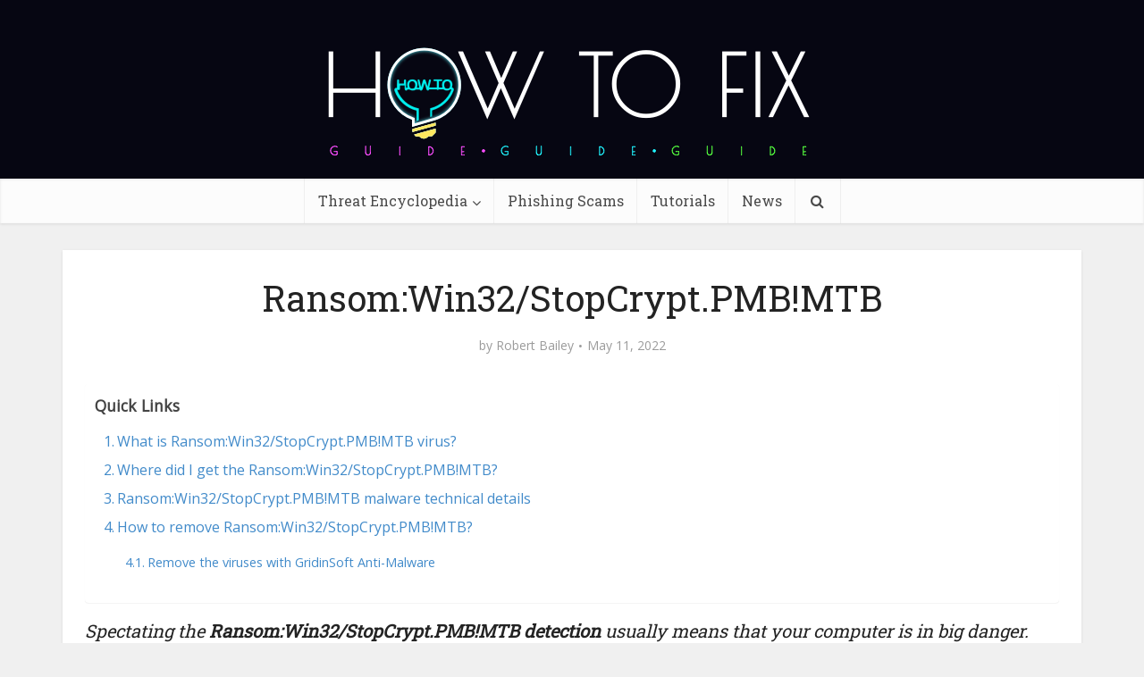

--- FILE ---
content_type: text/html; charset=UTF-8
request_url: https://howtofix.guide/ransomwin32-stopcrypt-pmbmtb/
body_size: 29455
content:
<!DOCTYPE html><html lang="en-US" class="no-js no-svg"><head><meta http-equiv="Content-Type" content="text/html; charset=UTF-8" /><meta name="viewport" content="user-scalable=yes, width=device-width, initial-scale=1.0, maximum-scale=1, minimum-scale=1"><meta name="google-adsense-account" content="ca-pub-7099134004792292"><link rel="profile" href="https://gmpg.org/xfn/11" /><meta name='robots' content='index, follow, max-image-preview:large, max-snippet:-1, max-video-preview:-1' /><link rel="alternate" hreflang="en" href="https://howtofix.guide/ransomwin32-stopcrypt-pmbmtb/" /><link rel="alternate" hreflang="x-default" href="https://howtofix.guide/ransomwin32-stopcrypt-pmbmtb/" /><link media="all" href="https://howtofix.guide/wp-content/cache/autoptimize/css/autoptimize_91a9c2319477bdeb95e12d1df8a68387.css" rel="stylesheet"><link media="screen" href="https://howtofix.guide/wp-content/cache/autoptimize/css/autoptimize_8a2ca51f229fed280b700db5cb4ded9b.css" rel="stylesheet"><title>Ransom:Win32/StopCrypt.PMB!MTB &#8212; How To Fix Guide</title><meta name="description" content="Ransom:Win32/StopCrypt.PMB!MTB - Is your computer infected? Here you will find detailed information about Ransom:Win32/StopCrypt.PMB!MTB. That help you to remove it!" /><link rel="canonical" href="https://howtofix.guide/ransomwin32-stopcrypt-pmbmtb/" /><meta property="og:locale" content="en_US" /><meta property="og:type" content="article" /><meta property="og:title" content="Ransom:Win32/StopCrypt.PMB!MTB &#8212; How To Fix Guide" /><meta property="og:description" content="Ransom:Win32/StopCrypt.PMB!MTB - Is your computer infected? Here you will find detailed information about Ransom:Win32/StopCrypt.PMB!MTB. That help you to remove it!" /><meta property="og:url" content="https://howtofix.guide/ransomwin32-stopcrypt-pmbmtb/" /><meta property="og:site_name" content="How To Fix Guide" /><meta property="article:publisher" content="https://www.facebook.com/HowToFix.Guide/" /><meta property="article:published_time" content="2022-05-11T04:47:57+00:00" /><meta property="og:image" content="https://howtofix.guide/wp-content/uploads/2019/11/trojan-ransom.jpg" /><meta property="og:image:width" content="1200" /><meta property="og:image:height" content="800" /><meta property="og:image:type" content="image/jpeg" /><meta name="author" content="Robert Bailey" /><meta name="twitter:card" content="summary_large_image" /><meta name="twitter:creator" content="@HowtofixG" /><meta name="twitter:site" content="@HowtofixG" /><meta name="twitter:label1" content="Written by" /><meta name="twitter:data1" content="Robert Bailey" /><meta name="twitter:label2" content="Est. reading time" /><meta name="twitter:data2" content="7 minutes" /> <script type="application/ld+json" class="yoast-schema-graph">{"@context":"https://schema.org","@graph":[{"@type":"Article","@id":"https://howtofix.guide/ransomwin32-stopcrypt-pmbmtb/#article","isPartOf":{"@id":"https://howtofix.guide/ransomwin32-stopcrypt-pmbmtb/"},"author":{"name":"Robert Bailey","@id":"https://howtofix.guide/#/schema/person/1cf00284a66660acb5eae0f986e785db"},"headline":"Ransom:Win32/StopCrypt.PMB!MTB","datePublished":"2022-05-11T04:47:57+00:00","mainEntityOfPage":{"@id":"https://howtofix.guide/ransomwin32-stopcrypt-pmbmtb/"},"wordCount":1215,"commentCount":0,"publisher":{"@id":"https://howtofix.guide/#organization"},"image":{"@id":"https://howtofix.guide/ransomwin32-stopcrypt-pmbmtb/#primaryimage"},"thumbnailUrl":"https://howtofix.guide/wp-content/uploads/2019/11/trojan-ransom.jpg","articleSection":["Ransom Trojan","Threat Encyclopedia"],"inLanguage":"en-US","potentialAction":[{"@type":"CommentAction","name":"Comment","target":["https://howtofix.guide/ransomwin32-stopcrypt-pmbmtb/#respond"]}]},{"@type":"WebPage","@id":"https://howtofix.guide/ransomwin32-stopcrypt-pmbmtb/","url":"https://howtofix.guide/ransomwin32-stopcrypt-pmbmtb/","name":"Ransom:Win32/StopCrypt.PMB!MTB &#8212; How To Fix Guide","isPartOf":{"@id":"https://howtofix.guide/#website"},"primaryImageOfPage":{"@id":"https://howtofix.guide/ransomwin32-stopcrypt-pmbmtb/#primaryimage"},"image":{"@id":"https://howtofix.guide/ransomwin32-stopcrypt-pmbmtb/#primaryimage"},"thumbnailUrl":"https://howtofix.guide/wp-content/uploads/2019/11/trojan-ransom.jpg","datePublished":"2022-05-11T04:47:57+00:00","description":"Ransom:Win32/StopCrypt.PMB!MTB - Is your computer infected? Here you will find detailed information about Ransom:Win32/StopCrypt.PMB!MTB. That help you to remove it!","breadcrumb":{"@id":"https://howtofix.guide/ransomwin32-stopcrypt-pmbmtb/#breadcrumb"},"inLanguage":"en-US","potentialAction":[{"@type":"ReadAction","target":["https://howtofix.guide/ransomwin32-stopcrypt-pmbmtb/"]}]},{"@type":"ImageObject","inLanguage":"en-US","@id":"https://howtofix.guide/ransomwin32-stopcrypt-pmbmtb/#primaryimage","url":"https://howtofix.guide/wp-content/uploads/2019/11/trojan-ransom.jpg","contentUrl":"https://howtofix.guide/wp-content/uploads/2019/11/trojan-ransom.jpg","width":1200,"height":800,"caption":"What is the Win32:Evo-gen [Trj] virus?"},{"@type":"BreadcrumbList","@id":"https://howtofix.guide/ransomwin32-stopcrypt-pmbmtb/#breadcrumb","itemListElement":[{"@type":"ListItem","position":1,"name":"Home","item":"https://howtofix.guide/"},{"@type":"ListItem","position":2,"name":"Threat Encyclopedia","item":"https://howtofix.guide/category/threat-encyclopedia/"},{"@type":"ListItem","position":3,"name":"Ransom Trojan","item":"https://howtofix.guide/category/threat-encyclopedia/ransom-trojan/"},{"@type":"ListItem","position":4,"name":"Ransom:Win32/StopCrypt.PMB!MTB"}]},{"@type":"WebSite","@id":"https://howtofix.guide/#website","url":"https://howtofix.guide/","name":"How To Fix Guide","description":"Solution for free fix computer after virus and ransomware attacks.","publisher":{"@id":"https://howtofix.guide/#organization"},"potentialAction":[{"@type":"SearchAction","target":{"@type":"EntryPoint","urlTemplate":"https://howtofix.guide/?s={search_term_string}"},"query-input":{"@type":"PropertyValueSpecification","valueRequired":true,"valueName":"search_term_string"}}],"inLanguage":"en-US"},{"@type":"Organization","@id":"https://howtofix.guide/#organization","name":"HowToFix.Guide","url":"https://howtofix.guide/","logo":{"@type":"ImageObject","inLanguage":"en-US","@id":"https://howtofix.guide/#/schema/logo/image/","url":"https://howtofix.guide/wp-content/uploads/2019/07/HowToFix-guru-logo-white.png","contentUrl":"https://howtofix.guide/wp-content/uploads/2019/07/HowToFix-guru-logo-white.png","width":533,"height":150,"caption":"HowToFix.Guide"},"image":{"@id":"https://howtofix.guide/#/schema/logo/image/"},"sameAs":["https://www.facebook.com/HowToFix.Guide/","https://x.com/HowtofixG","https://www.youtube.com/@fix-guide"]},{"@type":"Person","@id":"https://howtofix.guide/#/schema/person/1cf00284a66660acb5eae0f986e785db","name":"Robert Bailey","image":{"@type":"ImageObject","inLanguage":"en-US","@id":"https://howtofix.guide/#/schema/person/image/","url":"https://secure.gravatar.com/avatar/9922b5e2dcf99dba89a786aa080e86599355d56ab0d29d244e4b07ca525577cf?s=96&d=mm&r=g","contentUrl":"https://secure.gravatar.com/avatar/9922b5e2dcf99dba89a786aa080e86599355d56ab0d29d244e4b07ca525577cf?s=96&d=mm&r=g","caption":"Robert Bailey"},"description":"I'm Robert Bailey, a passionate Security Engineer with a deep fascination for all things related to malware, reverse engineering, and white hat ethical hacking. As a white hat hacker, I firmly believe in the power of ethical hacking to bolster security measures. By identifying vulnerabilities and providing solutions, I contribute to the proactive defense of digital infrastructures.","sameAs":["https://howtofix.guide"],"url":"https://howtofix.guide/author/robert/"}]}</script> <link rel='dns-prefetch' href='//fonts.googleapis.com' /><link href='https://www.google-analytics.com' rel='preconnect' /><link href='https://secure.gravatar.com' rel='preconnect' /><link href='https://fonts.googleapis.com' rel='preconnect' /><link href='https://c0.wp.com' rel='preconnect' /><link rel="alternate" type="application/rss+xml" title="How To Fix Guide &raquo; Feed" href="https://howtofix.guide/feed/" /><link rel="alternate" type="application/rss+xml" title="How To Fix Guide &raquo; Comments Feed" href="https://howtofix.guide/comments/feed/" /><link rel="alternate" type="application/rss+xml" title="How To Fix Guide &raquo; Ransom:Win32/StopCrypt.PMB!MTB Comments Feed" href="https://howtofix.guide/ransomwin32-stopcrypt-pmbmtb/feed/" /><link rel="alternate" title="oEmbed (JSON)" type="application/json+oembed" href="https://howtofix.guide/wp-json/oembed/1.0/embed?url=https%3A%2F%2Fhowtofix.guide%2Fransomwin32-stopcrypt-pmbmtb%2F" /><link rel="alternate" title="oEmbed (XML)" type="text/xml+oembed" href="https://howtofix.guide/wp-json/oembed/1.0/embed?url=https%3A%2F%2Fhowtofix.guide%2Fransomwin32-stopcrypt-pmbmtb%2F&#038;format=xml" />  <script src="//www.googletagmanager.com/gtag/js?id=G-2808EWDJG5"  data-cfasync="false" data-wpfc-render="false" type="text/javascript" async></script> <script data-cfasync="false" data-wpfc-render="false" type="text/javascript">var mi_version = '9.11.1';
				var mi_track_user = true;
				var mi_no_track_reason = '';
								var MonsterInsightsDefaultLocations = {"page_location":"https:\/\/howtofix.guide\/ransomwin32-stopcrypt-pmbmtb\/"};
								if ( typeof MonsterInsightsPrivacyGuardFilter === 'function' ) {
					var MonsterInsightsLocations = (typeof MonsterInsightsExcludeQuery === 'object') ? MonsterInsightsPrivacyGuardFilter( MonsterInsightsExcludeQuery ) : MonsterInsightsPrivacyGuardFilter( MonsterInsightsDefaultLocations );
				} else {
					var MonsterInsightsLocations = (typeof MonsterInsightsExcludeQuery === 'object') ? MonsterInsightsExcludeQuery : MonsterInsightsDefaultLocations;
				}

								var disableStrs = [
										'ga-disable-G-2808EWDJG5',
									];

				/* Function to detect opted out users */
				function __gtagTrackerIsOptedOut() {
					for (var index = 0; index < disableStrs.length; index++) {
						if (document.cookie.indexOf(disableStrs[index] + '=true') > -1) {
							return true;
						}
					}

					return false;
				}

				/* Disable tracking if the opt-out cookie exists. */
				if (__gtagTrackerIsOptedOut()) {
					for (var index = 0; index < disableStrs.length; index++) {
						window[disableStrs[index]] = true;
					}
				}

				/* Opt-out function */
				function __gtagTrackerOptout() {
					for (var index = 0; index < disableStrs.length; index++) {
						document.cookie = disableStrs[index] + '=true; expires=Thu, 31 Dec 2099 23:59:59 UTC; path=/';
						window[disableStrs[index]] = true;
					}
				}

				if ('undefined' === typeof gaOptout) {
					function gaOptout() {
						__gtagTrackerOptout();
					}
				}
								window.dataLayer = window.dataLayer || [];

				window.MonsterInsightsDualTracker = {
					helpers: {},
					trackers: {},
				};
				if (mi_track_user) {
					function __gtagDataLayer() {
						dataLayer.push(arguments);
					}

					function __gtagTracker(type, name, parameters) {
						if (!parameters) {
							parameters = {};
						}

						if (parameters.send_to) {
							__gtagDataLayer.apply(null, arguments);
							return;
						}

						if (type === 'event') {
														parameters.send_to = monsterinsights_frontend.v4_id;
							var hookName = name;
							if (typeof parameters['event_category'] !== 'undefined') {
								hookName = parameters['event_category'] + ':' + name;
							}

							if (typeof MonsterInsightsDualTracker.trackers[hookName] !== 'undefined') {
								MonsterInsightsDualTracker.trackers[hookName](parameters);
							} else {
								__gtagDataLayer('event', name, parameters);
							}
							
						} else {
							__gtagDataLayer.apply(null, arguments);
						}
					}

					__gtagTracker('js', new Date());
					__gtagTracker('set', {
						'developer_id.dZGIzZG': true,
											});
					if ( MonsterInsightsLocations.page_location ) {
						__gtagTracker('set', MonsterInsightsLocations);
					}
										__gtagTracker('config', 'G-2808EWDJG5', {"forceSSL":"true"} );
										window.gtag = __gtagTracker;										(function () {
						/* https://developers.google.com/analytics/devguides/collection/analyticsjs/ */
						/* ga and __gaTracker compatibility shim. */
						var noopfn = function () {
							return null;
						};
						var newtracker = function () {
							return new Tracker();
						};
						var Tracker = function () {
							return null;
						};
						var p = Tracker.prototype;
						p.get = noopfn;
						p.set = noopfn;
						p.send = function () {
							var args = Array.prototype.slice.call(arguments);
							args.unshift('send');
							__gaTracker.apply(null, args);
						};
						var __gaTracker = function () {
							var len = arguments.length;
							if (len === 0) {
								return;
							}
							var f = arguments[len - 1];
							if (typeof f !== 'object' || f === null || typeof f.hitCallback !== 'function') {
								if ('send' === arguments[0]) {
									var hitConverted, hitObject = false, action;
									if ('event' === arguments[1]) {
										if ('undefined' !== typeof arguments[3]) {
											hitObject = {
												'eventAction': arguments[3],
												'eventCategory': arguments[2],
												'eventLabel': arguments[4],
												'value': arguments[5] ? arguments[5] : 1,
											}
										}
									}
									if ('pageview' === arguments[1]) {
										if ('undefined' !== typeof arguments[2]) {
											hitObject = {
												'eventAction': 'page_view',
												'page_path': arguments[2],
											}
										}
									}
									if (typeof arguments[2] === 'object') {
										hitObject = arguments[2];
									}
									if (typeof arguments[5] === 'object') {
										Object.assign(hitObject, arguments[5]);
									}
									if ('undefined' !== typeof arguments[1].hitType) {
										hitObject = arguments[1];
										if ('pageview' === hitObject.hitType) {
											hitObject.eventAction = 'page_view';
										}
									}
									if (hitObject) {
										action = 'timing' === arguments[1].hitType ? 'timing_complete' : hitObject.eventAction;
										hitConverted = mapArgs(hitObject);
										__gtagTracker('event', action, hitConverted);
									}
								}
								return;
							}

							function mapArgs(args) {
								var arg, hit = {};
								var gaMap = {
									'eventCategory': 'event_category',
									'eventAction': 'event_action',
									'eventLabel': 'event_label',
									'eventValue': 'event_value',
									'nonInteraction': 'non_interaction',
									'timingCategory': 'event_category',
									'timingVar': 'name',
									'timingValue': 'value',
									'timingLabel': 'event_label',
									'page': 'page_path',
									'location': 'page_location',
									'title': 'page_title',
									'referrer' : 'page_referrer',
								};
								for (arg in args) {
																		if (!(!args.hasOwnProperty(arg) || !gaMap.hasOwnProperty(arg))) {
										hit[gaMap[arg]] = args[arg];
									} else {
										hit[arg] = args[arg];
									}
								}
								return hit;
							}

							try {
								f.hitCallback();
							} catch (ex) {
							}
						};
						__gaTracker.create = newtracker;
						__gaTracker.getByName = newtracker;
						__gaTracker.getAll = function () {
							return [];
						};
						__gaTracker.remove = noopfn;
						__gaTracker.loaded = true;
						window['__gaTracker'] = __gaTracker;
					})();
									} else {
										console.log("");
					(function () {
						function __gtagTracker() {
							return null;
						}

						window['__gtagTracker'] = __gtagTracker;
						window['gtag'] = __gtagTracker;
					})();
									}</script> <style id='wp-img-auto-sizes-contain-inline-css' type='text/css'>img:is([sizes=auto i],[sizes^="auto," i]){contain-intrinsic-size:3000px 1500px}
/*# sourceURL=wp-img-auto-sizes-contain-inline-css */</style><style id='wp-emoji-styles-inline-css' type='text/css'>img.wp-smiley, img.emoji {
		display: inline !important;
		border: none !important;
		box-shadow: none !important;
		height: 1em !important;
		width: 1em !important;
		margin: 0 0.07em !important;
		vertical-align: -0.1em !important;
		background: none !important;
		padding: 0 !important;
	}
/*# sourceURL=wp-emoji-styles-inline-css */</style><style id='global-styles-inline-css' type='text/css'>:root{--wp--preset--aspect-ratio--square: 1;--wp--preset--aspect-ratio--4-3: 4/3;--wp--preset--aspect-ratio--3-4: 3/4;--wp--preset--aspect-ratio--3-2: 3/2;--wp--preset--aspect-ratio--2-3: 2/3;--wp--preset--aspect-ratio--16-9: 16/9;--wp--preset--aspect-ratio--9-16: 9/16;--wp--preset--color--black: #000000;--wp--preset--color--cyan-bluish-gray: #abb8c3;--wp--preset--color--white: #ffffff;--wp--preset--color--pale-pink: #f78da7;--wp--preset--color--vivid-red: #cf2e2e;--wp--preset--color--luminous-vivid-orange: #ff6900;--wp--preset--color--luminous-vivid-amber: #fcb900;--wp--preset--color--light-green-cyan: #7bdcb5;--wp--preset--color--vivid-green-cyan: #00d084;--wp--preset--color--pale-cyan-blue: #8ed1fc;--wp--preset--color--vivid-cyan-blue: #0693e3;--wp--preset--color--vivid-purple: #9b51e0;--wp--preset--color--vce-acc: #4c8ee4;--wp--preset--color--vce-meta: #9b9b9b;--wp--preset--color--vce-txt: #444444;--wp--preset--color--vce-bg: #ffffff;--wp--preset--color--vce-cat-0: ;--wp--preset--gradient--vivid-cyan-blue-to-vivid-purple: linear-gradient(135deg,rgb(6,147,227) 0%,rgb(155,81,224) 100%);--wp--preset--gradient--light-green-cyan-to-vivid-green-cyan: linear-gradient(135deg,rgb(122,220,180) 0%,rgb(0,208,130) 100%);--wp--preset--gradient--luminous-vivid-amber-to-luminous-vivid-orange: linear-gradient(135deg,rgb(252,185,0) 0%,rgb(255,105,0) 100%);--wp--preset--gradient--luminous-vivid-orange-to-vivid-red: linear-gradient(135deg,rgb(255,105,0) 0%,rgb(207,46,46) 100%);--wp--preset--gradient--very-light-gray-to-cyan-bluish-gray: linear-gradient(135deg,rgb(238,238,238) 0%,rgb(169,184,195) 100%);--wp--preset--gradient--cool-to-warm-spectrum: linear-gradient(135deg,rgb(74,234,220) 0%,rgb(151,120,209) 20%,rgb(207,42,186) 40%,rgb(238,44,130) 60%,rgb(251,105,98) 80%,rgb(254,248,76) 100%);--wp--preset--gradient--blush-light-purple: linear-gradient(135deg,rgb(255,206,236) 0%,rgb(152,150,240) 100%);--wp--preset--gradient--blush-bordeaux: linear-gradient(135deg,rgb(254,205,165) 0%,rgb(254,45,45) 50%,rgb(107,0,62) 100%);--wp--preset--gradient--luminous-dusk: linear-gradient(135deg,rgb(255,203,112) 0%,rgb(199,81,192) 50%,rgb(65,88,208) 100%);--wp--preset--gradient--pale-ocean: linear-gradient(135deg,rgb(255,245,203) 0%,rgb(182,227,212) 50%,rgb(51,167,181) 100%);--wp--preset--gradient--electric-grass: linear-gradient(135deg,rgb(202,248,128) 0%,rgb(113,206,126) 100%);--wp--preset--gradient--midnight: linear-gradient(135deg,rgb(2,3,129) 0%,rgb(40,116,252) 100%);--wp--preset--font-size--small: 13px;--wp--preset--font-size--medium: 20px;--wp--preset--font-size--large: 21px;--wp--preset--font-size--x-large: 42px;--wp--preset--font-size--normal: 16px;--wp--preset--font-size--huge: 28px;--wp--preset--spacing--20: 0.44rem;--wp--preset--spacing--30: 0.67rem;--wp--preset--spacing--40: 1rem;--wp--preset--spacing--50: 1.5rem;--wp--preset--spacing--60: 2.25rem;--wp--preset--spacing--70: 3.38rem;--wp--preset--spacing--80: 5.06rem;--wp--preset--shadow--natural: 6px 6px 9px rgba(0, 0, 0, 0.2);--wp--preset--shadow--deep: 12px 12px 50px rgba(0, 0, 0, 0.4);--wp--preset--shadow--sharp: 6px 6px 0px rgba(0, 0, 0, 0.2);--wp--preset--shadow--outlined: 6px 6px 0px -3px rgb(255, 255, 255), 6px 6px rgb(0, 0, 0);--wp--preset--shadow--crisp: 6px 6px 0px rgb(0, 0, 0);}:where(.is-layout-flex){gap: 0.5em;}:where(.is-layout-grid){gap: 0.5em;}body .is-layout-flex{display: flex;}.is-layout-flex{flex-wrap: wrap;align-items: center;}.is-layout-flex > :is(*, div){margin: 0;}body .is-layout-grid{display: grid;}.is-layout-grid > :is(*, div){margin: 0;}:where(.wp-block-columns.is-layout-flex){gap: 2em;}:where(.wp-block-columns.is-layout-grid){gap: 2em;}:where(.wp-block-post-template.is-layout-flex){gap: 1.25em;}:where(.wp-block-post-template.is-layout-grid){gap: 1.25em;}.has-black-color{color: var(--wp--preset--color--black) !important;}.has-cyan-bluish-gray-color{color: var(--wp--preset--color--cyan-bluish-gray) !important;}.has-white-color{color: var(--wp--preset--color--white) !important;}.has-pale-pink-color{color: var(--wp--preset--color--pale-pink) !important;}.has-vivid-red-color{color: var(--wp--preset--color--vivid-red) !important;}.has-luminous-vivid-orange-color{color: var(--wp--preset--color--luminous-vivid-orange) !important;}.has-luminous-vivid-amber-color{color: var(--wp--preset--color--luminous-vivid-amber) !important;}.has-light-green-cyan-color{color: var(--wp--preset--color--light-green-cyan) !important;}.has-vivid-green-cyan-color{color: var(--wp--preset--color--vivid-green-cyan) !important;}.has-pale-cyan-blue-color{color: var(--wp--preset--color--pale-cyan-blue) !important;}.has-vivid-cyan-blue-color{color: var(--wp--preset--color--vivid-cyan-blue) !important;}.has-vivid-purple-color{color: var(--wp--preset--color--vivid-purple) !important;}.has-black-background-color{background-color: var(--wp--preset--color--black) !important;}.has-cyan-bluish-gray-background-color{background-color: var(--wp--preset--color--cyan-bluish-gray) !important;}.has-white-background-color{background-color: var(--wp--preset--color--white) !important;}.has-pale-pink-background-color{background-color: var(--wp--preset--color--pale-pink) !important;}.has-vivid-red-background-color{background-color: var(--wp--preset--color--vivid-red) !important;}.has-luminous-vivid-orange-background-color{background-color: var(--wp--preset--color--luminous-vivid-orange) !important;}.has-luminous-vivid-amber-background-color{background-color: var(--wp--preset--color--luminous-vivid-amber) !important;}.has-light-green-cyan-background-color{background-color: var(--wp--preset--color--light-green-cyan) !important;}.has-vivid-green-cyan-background-color{background-color: var(--wp--preset--color--vivid-green-cyan) !important;}.has-pale-cyan-blue-background-color{background-color: var(--wp--preset--color--pale-cyan-blue) !important;}.has-vivid-cyan-blue-background-color{background-color: var(--wp--preset--color--vivid-cyan-blue) !important;}.has-vivid-purple-background-color{background-color: var(--wp--preset--color--vivid-purple) !important;}.has-black-border-color{border-color: var(--wp--preset--color--black) !important;}.has-cyan-bluish-gray-border-color{border-color: var(--wp--preset--color--cyan-bluish-gray) !important;}.has-white-border-color{border-color: var(--wp--preset--color--white) !important;}.has-pale-pink-border-color{border-color: var(--wp--preset--color--pale-pink) !important;}.has-vivid-red-border-color{border-color: var(--wp--preset--color--vivid-red) !important;}.has-luminous-vivid-orange-border-color{border-color: var(--wp--preset--color--luminous-vivid-orange) !important;}.has-luminous-vivid-amber-border-color{border-color: var(--wp--preset--color--luminous-vivid-amber) !important;}.has-light-green-cyan-border-color{border-color: var(--wp--preset--color--light-green-cyan) !important;}.has-vivid-green-cyan-border-color{border-color: var(--wp--preset--color--vivid-green-cyan) !important;}.has-pale-cyan-blue-border-color{border-color: var(--wp--preset--color--pale-cyan-blue) !important;}.has-vivid-cyan-blue-border-color{border-color: var(--wp--preset--color--vivid-cyan-blue) !important;}.has-vivid-purple-border-color{border-color: var(--wp--preset--color--vivid-purple) !important;}.has-vivid-cyan-blue-to-vivid-purple-gradient-background{background: var(--wp--preset--gradient--vivid-cyan-blue-to-vivid-purple) !important;}.has-light-green-cyan-to-vivid-green-cyan-gradient-background{background: var(--wp--preset--gradient--light-green-cyan-to-vivid-green-cyan) !important;}.has-luminous-vivid-amber-to-luminous-vivid-orange-gradient-background{background: var(--wp--preset--gradient--luminous-vivid-amber-to-luminous-vivid-orange) !important;}.has-luminous-vivid-orange-to-vivid-red-gradient-background{background: var(--wp--preset--gradient--luminous-vivid-orange-to-vivid-red) !important;}.has-very-light-gray-to-cyan-bluish-gray-gradient-background{background: var(--wp--preset--gradient--very-light-gray-to-cyan-bluish-gray) !important;}.has-cool-to-warm-spectrum-gradient-background{background: var(--wp--preset--gradient--cool-to-warm-spectrum) !important;}.has-blush-light-purple-gradient-background{background: var(--wp--preset--gradient--blush-light-purple) !important;}.has-blush-bordeaux-gradient-background{background: var(--wp--preset--gradient--blush-bordeaux) !important;}.has-luminous-dusk-gradient-background{background: var(--wp--preset--gradient--luminous-dusk) !important;}.has-pale-ocean-gradient-background{background: var(--wp--preset--gradient--pale-ocean) !important;}.has-electric-grass-gradient-background{background: var(--wp--preset--gradient--electric-grass) !important;}.has-midnight-gradient-background{background: var(--wp--preset--gradient--midnight) !important;}.has-small-font-size{font-size: var(--wp--preset--font-size--small) !important;}.has-medium-font-size{font-size: var(--wp--preset--font-size--medium) !important;}.has-large-font-size{font-size: var(--wp--preset--font-size--large) !important;}.has-x-large-font-size{font-size: var(--wp--preset--font-size--x-large) !important;}
/*# sourceURL=global-styles-inline-css */</style><style id='classic-theme-styles-inline-css' type='text/css'>/*! This file is auto-generated */
.wp-block-button__link{color:#fff;background-color:#32373c;border-radius:9999px;box-shadow:none;text-decoration:none;padding:calc(.667em + 2px) calc(1.333em + 2px);font-size:1.125em}.wp-block-file__button{background:#32373c;color:#fff;text-decoration:none}
/*# sourceURL=/wp-includes/css/classic-themes.min.css */</style><style id='ez-toc-inline-css' type='text/css'>div#ez-toc-container .ez-toc-title {font-size: 110%;}div#ez-toc-container .ez-toc-title {font-weight: 600;}div#ez-toc-container ul li , div#ez-toc-container ul li a {font-size: 100%;}div#ez-toc-container ul li , div#ez-toc-container ul li a {font-weight: 500;}div#ez-toc-container nav ul ul li {font-size: 90%;}div#ez-toc-container {background: #ffffff;border: 1px solid #ffffff;width: 100%;}div#ez-toc-container p.ez-toc-title , #ez-toc-container .ez_toc_custom_title_icon , #ez-toc-container .ez_toc_custom_toc_icon {color: #595959;}div#ez-toc-container ul.ez-toc-list a {color: #428bca;}div#ez-toc-container ul.ez-toc-list a:hover {color: #2a6496;}div#ez-toc-container ul.ez-toc-list a:visited {color: #428bca;}.ez-toc-counter nav ul li a::before {color: ;}.ez-toc-box-title {font-weight: bold; margin-bottom: 10px; text-align: center; text-transform: uppercase; letter-spacing: 1px; color: #666; padding-bottom: 5px;position:absolute;top:-4%;left:5%;background-color: inherit;transition: top 0.3s ease;}.ez-toc-box-title.toc-closed {top:-25%;}
.ez-toc-container-direction {direction: ltr;}.ez-toc-counter ul{counter-reset: item ;}.ez-toc-counter nav ul li a::before {content: counters(item, '.', decimal) '. ';display: inline-block;counter-increment: item;flex-grow: 0;flex-shrink: 0;margin-right: .2em; float: left; }.ez-toc-widget-direction {direction: ltr;}.ez-toc-widget-container ul{counter-reset: item ;}.ez-toc-widget-container nav ul li a::before {content: counters(item, '.', decimal) '. ';display: inline-block;counter-increment: item;flex-grow: 0;flex-shrink: 0;margin-right: .2em; float: left; }
/*# sourceURL=ez-toc-inline-css */</style><link rel='stylesheet' id='vce-fonts-css' href='https://fonts.googleapis.com/css2?family=Open%20Sans:wght@400&#038;family=Roboto%20Slab:wght@400' type='text/css' media='all' /><style id='vce-style-inline-css' type='text/css'>body, button, input, select, textarea {font-size: 1.6rem;}.vce-single .entry-headline p{font-size: 2.2rem;}.main-navigation a{font-size: 1.6rem;}.sidebar .widget-title{font-size: 1.8rem;}.sidebar .widget, .vce-lay-c .entry-content, .vce-lay-h .entry-content {font-size: 1.4rem;}.vce-featured-link-article{font-size: 5.2rem;}.vce-featured-grid-big.vce-featured-grid .vce-featured-link-article{font-size: 3.4rem;}.vce-featured-grid .vce-featured-link-article{font-size: 2.2rem;}h1 { font-size: 4.5rem; }h2 { font-size: 4.0rem; }h3 { font-size: 3.5rem; }h4 { font-size: 2.5rem; }h5 { font-size: 2.0rem; }h6 { font-size: 1.8rem; }.comment-reply-title, .main-box-title{font-size: 2.2rem;}h1.entry-title{font-size: 4.5rem;}.vce-lay-a .entry-title a{font-size: 3.4rem;}.vce-lay-b .entry-title{font-size: 2.4rem;}.vce-lay-c .entry-title, .vce-sid-none .vce-lay-c .entry-title{font-size: 2.2rem;}.vce-lay-d .entry-title{font-size: 1.5rem;}.vce-lay-e .entry-title{font-size: 1.4rem;}.vce-lay-f .entry-title{font-size: 1.4rem;}.vce-lay-g .entry-title a, .vce-lay-g .entry-title a:hover{font-size: 3.0rem;}.vce-lay-h .entry-title{font-size: 2.4rem;}.entry-meta div,.entry-meta div a,.vce-lay-g .meta-item,.vce-lay-c .meta-item{font-size: 1.4rem;}.vce-lay-d .meta-category a,.vce-lay-d .entry-meta div,.vce-lay-d .entry-meta div a,.vce-lay-e .entry-meta div,.vce-lay-e .entry-meta div a,.vce-lay-e .fn,.vce-lay-e .meta-item{font-size: 1.3rem;}body {background-color:#f0f0f0;}body,.mks_author_widget h3,.site-description,.meta-category a,textarea {font-family: 'Open Sans';font-weight: 400;}h1,h2,h3,h4,h5,h6,blockquote,.vce-post-link,.site-title,.site-title a,.main-box-title,.comment-reply-title,.entry-title a,.vce-single .entry-headline p,.vce-prev-next-link,.author-title,.mks_pullquote,.widget_rss ul li .rsswidget,#bbpress-forums .bbp-forum-title,#bbpress-forums .bbp-topic-permalink {font-family: 'Roboto Slab';font-weight: 400;}.main-navigation a,.sidr a{font-family: 'Roboto Slab';font-weight: 400;}.vce-single .entry-content,.vce-single .entry-headline,.vce-single .entry-footer,.vce-share-bar {width: 760px;}.vce-lay-a .lay-a-content{width: 760px;max-width: 760px;}.vce-page .entry-content,.vce-page .entry-title-page {width: 760px;}.vce-sid-none .vce-single .entry-content,.vce-sid-none .vce-single .entry-headline,.vce-sid-none .vce-single .entry-footer {width: 1090px;}.vce-sid-none .vce-page .entry-content,.vce-sid-none .vce-page .entry-title-page,.error404 .entry-content {width: 1090px;max-width: 1090px;}body, button, input, select, textarea{color: #444444;}h1,h2,h3,h4,h5,h6,.entry-title a,.prev-next-nav a,#bbpress-forums .bbp-forum-title, #bbpress-forums .bbp-topic-permalink,.woocommerce ul.products li.product .price .amount{color: #232323;}a,.entry-title a:hover,.vce-prev-next-link:hover,.vce-author-links a:hover,.required,.error404 h4,.prev-next-nav a:hover,#bbpress-forums .bbp-forum-title:hover, #bbpress-forums .bbp-topic-permalink:hover,.woocommerce ul.products li.product h3:hover,.woocommerce ul.products li.product h3:hover mark,.main-box-title a:hover{color: #4c8ee4;}.vce-square,.vce-main-content .mejs-controls .mejs-time-rail .mejs-time-current,button,input[type="button"],input[type="reset"],input[type="submit"],.vce-button,.pagination-wapper a,#vce-pagination .next.page-numbers,#vce-pagination .prev.page-numbers,#vce-pagination .page-numbers,#vce-pagination .page-numbers.current,.vce-link-pages a,#vce-pagination a,.vce-load-more a,.vce-slider-pagination .owl-nav > div,.vce-mega-menu-posts-wrap .owl-nav > div,.comment-reply-link:hover,.vce-featured-section a,.vce-lay-g .vce-featured-info .meta-category a,.vce-404-menu a,.vce-post.sticky .meta-image:before,#vce-pagination .page-numbers:hover,#bbpress-forums .bbp-pagination .current,#bbpress-forums .bbp-pagination a:hover,.woocommerce #respond input#submit,.woocommerce a.button,.woocommerce button.button,.woocommerce input.button,.woocommerce ul.products li.product .added_to_cart,.woocommerce #respond input#submit:hover,.woocommerce a.button:hover,.woocommerce button.button:hover,.woocommerce input.button:hover,.woocommerce ul.products li.product .added_to_cart:hover,.woocommerce #respond input#submit.alt,.woocommerce a.button.alt,.woocommerce button.button.alt,.woocommerce input.button.alt,.woocommerce #respond input#submit.alt:hover, .woocommerce a.button.alt:hover, .woocommerce button.button.alt:hover, .woocommerce input.button.alt:hover,.woocommerce span.onsale,.woocommerce .widget_price_filter .ui-slider .ui-slider-range,.woocommerce .widget_price_filter .ui-slider .ui-slider-handle,.comments-holder .navigation .page-numbers.current,.vce-lay-a .vce-read-more:hover,.vce-lay-c .vce-read-more:hover,body div.wpforms-container-full .wpforms-form input[type=submit], body div.wpforms-container-full .wpforms-form button[type=submit], body div.wpforms-container-full .wpforms-form .wpforms-page-button,body div.wpforms-container-full .wpforms-form input[type=submit]:hover, body div.wpforms-container-full .wpforms-form button[type=submit]:hover, body div.wpforms-container-full .wpforms-form .wpforms-page-button:hover,.wp-block-search__button {background-color: #4c8ee4;}#vce-pagination .page-numbers,.comments-holder .navigation .page-numbers{background: transparent;color: #4c8ee4;border: 1px solid #4c8ee4;}.comments-holder .navigation .page-numbers:hover{background: #4c8ee4;border: 1px solid #4c8ee4;}.bbp-pagination-links a{background: transparent;color: #4c8ee4;border: 1px solid #4c8ee4 !important;}#vce-pagination .page-numbers.current,.bbp-pagination-links span.current,.comments-holder .navigation .page-numbers.current{border: 1px solid #4c8ee4;}.widget_categories .cat-item:before,.widget_categories .cat-item .count{background: #4c8ee4;}.comment-reply-link,.vce-lay-a .vce-read-more,.vce-lay-c .vce-read-more{border: 1px solid #4c8ee4;}.entry-meta div,.entry-meta-count,.entry-meta div a,.comment-metadata a,.meta-category span,.meta-author-wrapped,.wp-caption .wp-caption-text,.widget_rss .rss-date,.sidebar cite,.site-footer cite,.sidebar .vce-post-list .entry-meta div,.sidebar .vce-post-list .entry-meta div a,.sidebar .vce-post-list .fn,.sidebar .vce-post-list .fn a,.site-footer .vce-post-list .entry-meta div,.site-footer .vce-post-list .entry-meta div a,.site-footer .vce-post-list .fn,.site-footer .vce-post-list .fn a,#bbpress-forums .bbp-topic-started-by,#bbpress-forums .bbp-topic-started-in,#bbpress-forums .bbp-forum-info .bbp-forum-content,#bbpress-forums p.bbp-topic-meta,span.bbp-admin-links a,.bbp-reply-post-date,#bbpress-forums li.bbp-header,#bbpress-forums li.bbp-footer,.woocommerce .woocommerce-result-count,.woocommerce .product_meta{color: #9b9b9b;}.main-box-title, .comment-reply-title, .main-box-head{background: #ffffff;color: #232323;}.main-box-title a{color: #232323;}.sidebar .widget .widget-title a{color: #232323;}.main-box,.comment-respond,.prev-next-nav{background: #f9f9f9;}.vce-post,ul.comment-list > li.comment,.main-box-single,.ie8 .vce-single,#disqus_thread,.vce-author-card,.vce-author-card .vce-content-outside,.mks-bredcrumbs-container,ul.comment-list > li.pingback{background: #ffffff;}.mks_tabs.horizontal .mks_tab_nav_item.active{border-bottom: 1px solid #ffffff;}.mks_tabs.horizontal .mks_tab_item,.mks_tabs.vertical .mks_tab_nav_item.active,.mks_tabs.horizontal .mks_tab_nav_item.active{background: #ffffff;}.mks_tabs.vertical .mks_tab_nav_item.active{border-right: 1px solid #ffffff;}#vce-pagination,.vce-slider-pagination .owl-controls,.vce-content-outside,.comments-holder .navigation{background: #f3f3f3;}.sidebar .widget-title{background: #ffffff;color: #232323;}.sidebar .widget{background: #f9f9f9;}.sidebar .widget,.sidebar .widget li a,.sidebar .mks_author_widget h3 a,.sidebar .mks_author_widget h3,.sidebar .vce-search-form .vce-search-input,.sidebar .vce-search-form .vce-search-input:focus{color: #444444;}.sidebar .widget li a:hover,.sidebar .widget a,.widget_nav_menu li.menu-item-has-children:hover:after,.widget_pages li.page_item_has_children:hover:after{color: #4c8ee4;}.sidebar .tagcloud a {border: 1px solid #4c8ee4;}.sidebar .mks_author_link,.sidebar .tagcloud a:hover,.sidebar .mks_themeforest_widget .more,.sidebar button,.sidebar input[type="button"],.sidebar input[type="reset"],.sidebar input[type="submit"],.sidebar .vce-button,.sidebar .bbp_widget_login .button{background-color: #4c8ee4;}.sidebar .mks_author_widget .mks_autor_link_wrap,.sidebar .mks_themeforest_widget .mks_read_more,.widget .meks-instagram-follow-link {background: #f3f3f3;}.sidebar #wp-calendar caption,.sidebar .recentcomments,.sidebar .post-date,.sidebar #wp-calendar tbody{color: rgba(68,68,68,0.7);}.site-footer{background: #373941;}.site-footer .widget-title{color: #ffffff;}.site-footer,.site-footer .widget,.site-footer .widget li a,.site-footer .mks_author_widget h3 a,.site-footer .mks_author_widget h3,.site-footer .vce-search-form .vce-search-input,.site-footer .vce-search-form .vce-search-input:focus{color: #f9f9f9;}.site-footer .widget li a:hover,.site-footer .widget a,.site-info a{color: #4c8ee4;}.site-footer .tagcloud a {border: 1px solid #4c8ee4;}.site-footer .mks_author_link,.site-footer .mks_themeforest_widget .more,.site-footer button,.site-footer input[type="button"],.site-footer input[type="reset"],.site-footer input[type="submit"],.site-footer .vce-button,.site-footer .tagcloud a:hover{background-color: #4c8ee4;}.site-footer #wp-calendar caption,.site-footer .recentcomments,.site-footer .post-date,.site-footer #wp-calendar tbody,.site-footer .site-info{color: rgba(249,249,249,0.7);}.top-header,.top-nav-menu li .sub-menu{background: #3a3a3a;}.top-header,.top-header a{color: #ffffff;}.top-header .vce-search-form .vce-search-input,.top-header .vce-search-input:focus,.top-header .vce-search-submit{color: #ffffff;}.top-header .vce-search-form .vce-search-input::-webkit-input-placeholder { color: #ffffff;}.top-header .vce-search-form .vce-search-input:-moz-placeholder { color: #ffffff;}.top-header .vce-search-form .vce-search-input::-moz-placeholder { color: #ffffff;}.top-header .vce-search-form .vce-search-input:-ms-input-placeholder { color: #ffffff;}.header-1-wrapper{height: 200px;padding-top: 30px;}.header-2-wrapper,.header-3-wrapper{height: 200px;}.header-2-wrapper .site-branding,.header-3-wrapper .site-branding{top: 30px;left: 0px;}.site-title a, .site-title a:hover{color: #232323;}.site-description{color: #aaaaaa;}.main-header{background-color: #060612;}.header-bottom-wrapper{background: #fcfcfc;}.vce-header-ads{margin: 55px 0;}.header-3-wrapper .nav-menu > li > a{padding: 90px 15px;}.header-sticky,.sidr{background: rgba(252,252,252,0.95);}.ie8 .header-sticky{background: #060612;}.main-navigation a,.nav-menu .vce-mega-menu > .sub-menu > li > a,.sidr li a,.vce-menu-parent{color: #4a4a4a;}.nav-menu > li:hover > a,.nav-menu > .current_page_item > a,.nav-menu > .current-menu-item > a,.nav-menu > .current-menu-ancestor > a,.main-navigation a.vce-item-selected,.main-navigation ul ul li:hover > a,.nav-menu ul .current-menu-item a,.nav-menu ul .current_page_item a,.vce-menu-parent:hover,.sidr li a:hover,.sidr li.sidr-class-current_page_item > a,.main-navigation li.current-menu-item.fa:before,.vce-responsive-nav{color: #4c8ee4;}#sidr-id-vce_main_navigation_menu .soc-nav-menu li a:hover {color: #ffffff;}.nav-menu > li:hover > a,.nav-menu > .current_page_item > a,.nav-menu > .current-menu-item > a,.nav-menu > .current-menu-ancestor > a,.main-navigation a.vce-item-selected,.main-navigation ul ul,.header-sticky .nav-menu > .current_page_item:hover > a,.header-sticky .nav-menu > .current-menu-item:hover > a,.header-sticky .nav-menu > .current-menu-ancestor:hover > a,.header-sticky .main-navigation a.vce-item-selected:hover{background-color: #ffffff;}.search-header-wrap ul {border-top: 2px solid #4c8ee4;}.vce-cart-icon a.vce-custom-cart span,.sidr-class-vce-custom-cart .sidr-class-vce-cart-count {background: #4c8ee4;font-family: 'Open Sans';}.vce-border-top .main-box-title{border-top: 2px solid #4c8ee4;}.tagcloud a:hover,.sidebar .widget .mks_author_link,.sidebar .widget.mks_themeforest_widget .more,.site-footer .widget .mks_author_link,.site-footer .widget.mks_themeforest_widget .more,.vce-lay-g .entry-meta div,.vce-lay-g .fn,.vce-lay-g .fn a{color: #FFF;}.vce-featured-header .vce-featured-header-background{opacity: 0.5}.vce-featured-grid .vce-featured-header-background,.vce-post-big .vce-post-img:after,.vce-post-slider .vce-post-img:after{opacity: 0.5}.vce-featured-grid .owl-item:hover .vce-grid-text .vce-featured-header-background,.vce-post-big li:hover .vce-post-img:after,.vce-post-slider li:hover .vce-post-img:after {opacity: 0.8}.vce-featured-grid.vce-featured-grid-big .vce-featured-header-background,.vce-post-big .vce-post-img:after,.vce-post-slider .vce-post-img:after{opacity: 0.5}.vce-featured-grid.vce-featured-grid-big .owl-item:hover .vce-grid-text .vce-featured-header-background,.vce-post-big li:hover .vce-post-img:after,.vce-post-slider li:hover .vce-post-img:after {opacity: 0.8}#back-top {background: #323232}.sidr input[type=text]{background: rgba(74,74,74,0.1);color: rgba(74,74,74,0.5);}.is-style-solid-color{background-color: #4c8ee4;color: #ffffff;}.wp-block-image figcaption{color: #9b9b9b;}.wp-block-cover .wp-block-cover-image-text, .wp-block-cover .wp-block-cover-text, .wp-block-cover h2, .wp-block-cover-image .wp-block-cover-image-text, .wp-block-cover-image .wp-block-cover-text, .wp-block-cover-image h2,p.has-drop-cap:not(:focus)::first-letter,p.wp-block-subhead{font-family: 'Roboto Slab';font-weight: 400;}.wp-block-cover .wp-block-cover-image-text, .wp-block-cover .wp-block-cover-text, .wp-block-cover h2, .wp-block-cover-image .wp-block-cover-image-text, .wp-block-cover-image .wp-block-cover-text, .wp-block-cover-image h2{font-size: 2.5rem;}p.wp-block-subhead{font-size: 2.2rem;}.wp-block-button__link{background: #4c8ee4}.wp-block-search .wp-block-search__button{color: #ffffff}.meta-image:hover a img,.vce-lay-h .img-wrap:hover .meta-image > img,.img-wrp:hover img,.vce-gallery-big:hover img,.vce-gallery .gallery-item:hover img,.wp-block-gallery .blocks-gallery-item:hover img,.vce_posts_widget .vce-post-big li:hover img,.vce-featured-grid .owl-item:hover img,.vce-post-img:hover img,.mega-menu-img:hover img{-webkit-transform: scale(1.1);-moz-transform: scale(1.1);-o-transform: scale(1.1);-ms-transform: scale(1.1);transform: scale(1.1);}.has-small-font-size{ font-size: 1.2rem;}.has-large-font-size{ font-size: 1.9rem;}.has-huge-font-size{ font-size: 2.3rem;}@media(min-width: 671px){.has-small-font-size{ font-size: 1.3rem;}.has-normal-font-size{ font-size: 1.6rem;}.has-large-font-size{ font-size: 2.1rem;}.has-huge-font-size{ font-size: 2.8rem;}}.has-vce-acc-background-color{ background-color: #4c8ee4;}.has-vce-acc-color{ color: #4c8ee4;}.has-vce-meta-background-color{ background-color: #9b9b9b;}.has-vce-meta-color{ color: #9b9b9b;}.has-vce-txt-background-color{ background-color: #444444;}.has-vce-txt-color{ color: #444444;}.has-vce-bg-background-color{ background-color: #ffffff;}.has-vce-bg-color{ color: #ffffff;}.has-vce-cat-0-background-color{ background-color: ;}.has-vce-cat-0-color{ color: ;}
/*# sourceURL=vce-style-inline-css */</style><style id='__EPYT__style-inline-css' type='text/css'>.epyt-gallery-thumb {
                        width: 33.333%;
                }
                
/*# sourceURL=__EPYT__style-inline-css */</style><style id='rocket-lazyload-inline-css' type='text/css'>.rll-youtube-player{position:relative;padding-bottom:56.23%;height:0;overflow:hidden;max-width:100%;}.rll-youtube-player:focus-within{outline: 2px solid currentColor;outline-offset: 5px;}.rll-youtube-player iframe{position:absolute;top:0;left:0;width:100%;height:100%;z-index:100;background:0 0}.rll-youtube-player img{bottom:0;display:block;left:0;margin:auto;max-width:100%;width:100%;position:absolute;right:0;top:0;border:none;height:auto;-webkit-transition:.4s all;-moz-transition:.4s all;transition:.4s all}.rll-youtube-player img:hover{-webkit-filter:brightness(75%)}.rll-youtube-player .play{height:100%;width:100%;left:0;top:0;position:absolute;background:url(https://howtofix.guide/wp-content/plugins/rocket-lazy-load/assets/img/youtube.png) no-repeat center;background-color: transparent !important;cursor:pointer;border:none;}.wp-embed-responsive .wp-has-aspect-ratio .rll-youtube-player{position:absolute;padding-bottom:0;width:100%;height:100%;top:0;bottom:0;left:0;right:0}
/*# sourceURL=rocket-lazyload-inline-css */</style> <script type="text/javascript" id="jquery-core-js-extra">var ctf = {"ajax_url":"https://howtofix.guide/wp-admin/admin-ajax.php"};
//# sourceURL=jquery-core-js-extra</script> <script type="text/javascript" src="https://howtofix.guide/wp-includes/js/jquery/jquery.min.js" id="jquery-core-js"></script> <script type="text/javascript" id="wpml-cookie-js-extra">var wpml_cookies = {"wp-wpml_current_language":{"value":"en","expires":1,"path":"/"}};
var wpml_cookies = {"wp-wpml_current_language":{"value":"en","expires":1,"path":"/"}};
//# sourceURL=wpml-cookie-js-extra</script> <script data-cfasync="false" data-wpfc-render="false" type="text/javascript" id='monsterinsights-frontend-script-js-extra'>var monsterinsights_frontend = {"js_events_tracking":"true","download_extensions":"doc,pdf,ppt,zip,xls,docx,pptx,xlsx","inbound_paths":"[{\"path\":\"\\\/go\\\/\",\"label\":\"affiliate\"},{\"path\":\"\\\/recommend\\\/\",\"label\":\"affiliate\"}]","home_url":"https:\/\/howtofix.guide","hash_tracking":"false","v4_id":"G-2808EWDJG5"};</script> <script type="text/javascript" id="__ytprefs__-js-extra">var _EPYT_ = {"ajaxurl":"https://howtofix.guide/wp-admin/admin-ajax.php","security":"dd87dc7416","gallery_scrolloffset":"20","eppathtoscripts":"https://howtofix.guide/wp-content/plugins/youtube-embed-plus/scripts/","eppath":"https://howtofix.guide/wp-content/plugins/youtube-embed-plus/","epresponsiveselector":"[\"iframe.__youtube_prefs_widget__\"]","epdovol":"1","version":"14.2.4","evselector":"iframe.__youtube_prefs__[src], iframe[src*=\"youtube.com/embed/\"], iframe[src*=\"youtube-nocookie.com/embed/\"]","ajax_compat":"","maxres_facade":"eager","ytapi_load":"light","pause_others":"","stopMobileBuffer":"1","facade_mode":"1","not_live_on_channel":""};
//# sourceURL=__ytprefs__-js-extra</script> <script type="text/javascript" id="wpml-xdomain-data-js-extra">var wpml_xdomain_data = {"css_selector":"wpml-ls-item","ajax_url":"https://howtofix.guide/wp-admin/admin-ajax.php","current_lang":"en","_nonce":"759e1ad32b"};
//# sourceURL=wpml-xdomain-data-js-extra</script> <link rel="https://api.w.org/" href="https://howtofix.guide/wp-json/" /><link rel="alternate" title="JSON" type="application/json" href="https://howtofix.guide/wp-json/wp/v2/posts/369013" /><link rel="EditURI" type="application/rsd+xml" title="RSD" href="https://howtofix.guide/xmlrpc.php?rsd" /><meta name="generator" content="WordPress 6.9" /><link rel='shortlink' href='https://howtofix.guide/?p=369013' /><meta name="generator" content="Redux 4.5.9" /><meta name="generator" content="WPML ver:4.6.9 stt:61,1,4,3,21,25,27,28,29,42,2,53;" /> <script type="text/javascript">var ajaxurl = "https://howtofix.guide/wp-admin/admin-ajax.php";</script><style type="text/css">.wpsdc-drop-cap {
				float : left;				
				padding : 0.25em 0.05em 0.25em 0;				
				font-size : 5em;
				line-height : 0.4em;}</style><style type="text/css">.recentcomments a{display:inline !important;padding:0 !important;margin:0 !important;}</style><link rel="icon" href="https://howtofix.guide/wp-content/uploads/2023/06/lamp2-65x65.png" sizes="32x32" /><link rel="icon" href="https://howtofix.guide/wp-content/uploads/2023/06/lamp2-300x300.png" sizes="192x192" /><link rel="apple-touch-icon" href="https://howtofix.guide/wp-content/uploads/2023/06/lamp2-300x300.png" /><meta name="msapplication-TileImage" content="https://howtofix.guide/wp-content/uploads/2023/06/lamp2-300x300.png" /><style type="text/css" id="wp-custom-css">div.scenario {
	margin: 30px;
}
div#ez-toc-container ul li a {
    line-height: 2.0;
}
#ez-toc-container ul, div.ez-toc-widget-container, div.ez-toc-widget-container li {
    margin: 10px;
}
.entry-content h3 {
    padding: 20px;
    margin-top: 20px;  
}
.entry-content h2 {
    text-align: center;
    background: #f7f7f7;
    padding: 20px;
    margin-top: 20px;  
}

.htf_noteb {
    background: url(/wp-content/uploads/2023/09/info.webp) #F0F7FB no-repeat 24px center;
    background-size: 40px;
}
.htf_noteb {
    border-radius: 8px;
    padding: 20px;
    margin: 40px 0;
    display: block;
    border-radius: 8px;
    padding: 15px 15px 15px 100px;
    background-size: 40px;
}
.site-footer .widget {
    padding: 20px 20px 15px;
}
.eds-animate {
    overflow: unset;
}
.num {
    background: #EDEDED;
    border-radius: 2em;
    -moz-border-radius: 2em;
    -webkit-border-radius: 2em;    
    display: inline-block;
    font-weight: bold;
		line-height: 2em;
    margin-right: 5px;
    text-align: center;
    width: 2em;
}

.vce-single .b5 {
	font-size:2.0rem;
	color: #232323;
	font-family: 'Roboto Slab';
  font-weight: 400;
	margin-bottom: 40pt;
  line-height: 1.5;
}
.vce-single .b4 {
	font-size:2.5rem;
	color: #232323;
	font-family: 'Roboto Slab';
  font-weight: 400;
}
.vce-single .b3 {
	font-size:3.5rem;
	color: #232323;
	font-family: 'Roboto Slab';
  font-weight: 400;
}
.vce-single .b2 {
	font-size:4.0rem;
	color: #232323;
	font-family: 'Roboto Slab';
  font-weight: 400;
}
.su-table table td {
    word-wrap: break-word;
}
.vce-lay-h .entry-content p {
    margin-bottom: 15px;
    margin-top: 15px;
}
.entry-content h5 {
	margin-bottom: 40pt;
}

.entry-content blockquote {
		border-left: thick solid #666;
		padding-left: 50px;
		font-size: 1.9rem;
		font-family: 'Roboto Slab';
	
}
.entry-content p {
	line-height: 1.9;
}
.entry-content li {
	padding: 10px;
}
.ctf-tweets {
	margin:15px 15px 15px 15px;
	
}

pre {
    white-space: pre-wrap;   
    white-space: -moz-pre-wrap;  
    white-space: -pre-wrap; 
    white-space: -o-pre-wrap;
    word-wrap: break-word;  
}
h1.entry-title {
    font-size: 4.0rem;
}
#snippet-box { max-width: 100%; padding: 10px;
font-family: 'Josefin Sans', sans-serif;
font-size: 14px !important;
box-shadow: 0 0 20px rgba(0, 0, 0, 0.1);
}

.vce-lay-c .entry-content, .vce-lay-h .entry-content {
    text-align: justify;
    padding: 0 20px;
    line-height: 22px;
}

.wp-review-darkside-template table {
	background-color:#0000
}
.c-twitter-post-widget {
    font-weight: unset;
    font-size: 16px;
    background: #4da7de;
}
.ctf-twitterlink {
	font-size: 14px !important;
}
.ctf-item {
  background: #4da7de url(/img/twitter-blue.svg) 90% 90% no-repeat;
	background-size: 7rem;
}

.ctf-tweet-actions a {
  color: #fff !important;
}

.ctf-tweet-date {
  font-size: 19px !important;
}

.ctf-tweet-text {
	line-height: 1.8 !important;
}

.ctf-tweet-text  a {
  position: relative;
  color: #aaa;
  
}

.ctf-tweet-text a:hover {
  color: #4da7de !important;
	background-position: 95% 100%;
}

.download-wrap {
	display: flex;
	justify-content: space-between;
	align-items: flex-start;
	margin: 20px 0 0;
}
.dwn-img-wrap {
	    margin: 0px 10px 50px;
}
.dwn-img-wrap img {
	margin-bottom: 0;
	height: 240px;
	width: auto
}
.page-download-btn {
	font-size: 16px !important;
  padding: 25px 40px !important;
}
.download-wrap span.download {
    display: inline-block;
    background: #02508a;
    position: relative;
    line-height: 62px;
    border-radius: 6px;
    margin-top: 10px;
	
    -webkit-transition-duration: .8s;
    -webkit-transition-property: width;
    transition-property: width;
    transition-duration: .8s;
    width: 100%;
    overflow: hidden;
    color: #fff;
    text-transform: uppercase;
    font-weight: 600;
    font-size: 16px;
    text-align: center;
    cursor: pointer;
		padding: 0 55px;
    transition: all .3s ease-in-out;
}
.download-btn-wrap {
		width:54%;
		text-align:center;
	  display: flex;
		flex-direction: column;
    justify-content: center;
    align-items: center;
		margin: 20px 0 0;
}
.info-links a {
	font-size: 13px;
}
.mks-bredcrumbs-container {	
	display:none;
	}

.mpp-toc-title h2  {
	font-size: 20px;
}
.mpp-toc  li  {
	font-size: 14px;
}

.info_table td  {		
  border-bottom: 1px solid rgba(0,0,0,.1);
	
	
  border-right: 0px;
}
.info_table tr td:first-child {
	text-align: right!important;	
	width: 30%;	
	padding-bottom: 20px!important
}

.info_table tr td:first-child,
.info_table tr td:first-child span {	
	font-weight: 600;
	color: #343434!important;
	font-size: 18px;
}
.wpml-ls-statics-post_translations {
    clear: both;
    text-align: center;
}
#post-18642 .entry-content {
		width: 1100px;
    max-width: 1050px;
}

/* Coupon */
    .coupon-block {
      padding: 20px;
      background-color: #fff;
      border: 1px solid #000;
      margin: 30px 0;
      position: relative;
    }
    .coupon-box-wrap {
      position: relative;
      display: flex;
      justify-content: space-between;
      align-items: flex-start;
      padding: 30px;
			-webkit-box-shadow: 0 1px 12px -4px rgba(0,0,0,0.2);
    box-shadow: 0 1px 12px -4px rgba(0,0,0,0.2);
    }
    .coupon-box-wrap::before {
      content: "";
      position: absolute;
			background-image: url(/img/popular.svg);
      top: -4px;
      left: -4px;
      display: block;
      width: 62px;
			height: 62px;
      -webkit-transform: rotate(270deg);
      transform: rotate(270deg);
    }
    .box-image {
      display: block;
      width: 20%;
      margin-right: 3.16%;
      /*border: 2px solid rgba(236,240,241,0.8);*/
      border-radius: 5px;
      padding: 10px;
      -webkit-box-sizing: border-box;
      box-sizing: border-box;
    }
    .box-image img {
      max-width: 100%;
      width: 100%;
    }
    .coupon-content-body {
      display: block;
      margin-right: 4.16%;
      width: 58%;
    }
    .coupon-box-title {
      margin: 0;
      font-size: 18px;
      line-height: 2.1;
      font-weight: 400;
      text-decoration: none;
      margin-bottom: 10px;
    }
    .coupon-box-description {
      overflow: hidden;
      position: relative;
      font-size: 14px;
      line-height: 1.9;
      text-align: justify;
      color: rgba(0,0,0,0.7);
      margin-bottom: 2px;
    }
    .go-btn-wrap {
      width: 100%;
			text-align: center;
			font-size: 12px;
			color:#909090;
    }
    .coupon-button-wrap {
      display: block;
      width: 345px;
    }
		.download-link,
    a .download {
      display: inline-block;
      background: #02508a;
      position: relative;
      line-height: 52px;
      border-radius: 6px;
			margin-top:40px;
      -webkit-transition-duration: .8s;
      -webkit-transition-property: width;
      transition-property: width;
      transition-duration: .8s;
      width: 100%;
      overflow: hidden;
      color: #fff;
      text-transform: uppercase;
      font-weight: 600;
      font-size: 16px;
      text-align: center;
      cursor: pointer;
			transition: all .3s ease-in-out;
    }
a .download:hover,
.download-link:hover{
      text-decoration: none !important;
			background-color: #037cd5;
    }

/* Coupon author */
.coupon-box-wrap.author::before,
.coupon-box-wrap.author p {
      display: none;
    }
.data-author-image {
  display: flex;
  justify-content: center;
  align-items: center;
}
.data-author-image img {
    border-radius: 50%;
    -webkit-box-shadow: 0 1px 3px 0 rgb(0 0 0 / 15%);
    box-shadow: 0 1px 3px 0 rgb(0 0 0 / 15%);
    border: 5px solid #FFF;
}
.coupon-box-wrap.author .box-image {
  display: flex;
  flex-direction: column;
  justify-content: center;
  align-items: center;
  text-align: center;
}
.data-author-name {
  font-size: 16px;
  margin-top: 5px;
}
.data-author-caption {
  font-size: 12px;
  color: #909090;
  margin-bottom: 5px;
}
.coupon-box-wrap.author .coupon-button-wrap .download-link {
  margin-top: 15px;
}


@media (max-width: 1024px) {
	.coupon-box-wrap {
    flex-direction: column;
		align-items: center;
	}
	.box-image {
    width: 200px;
		margin-bottom: 10px;
		display: none;
	}
	.download-wrap {
    flex-direction: column-reverse;
	}
	
	.download-btn-wrap {
		width:100%;
		text-align:center;
	}
	.download-wrap span.download {
		font-size:18px;
		background-color:#cf4d35;
		color: #fff;
		margin: 0 auto;
		padding:12px;
		text-align:center;
		width:100%;
		border-radius: 5px;
		display:block;
	}
	a .download {
		 background: #02508a !important;
	}
	.box_step_text {
		min-height: 55px;
	}
	.dwn-img-wrap img {
    height: auto;
    width: 100%;
	}
	.coupon-content-body {
    display: block;
    margin-right: 4.16%;
    width: 100%;
}
	.coupon-box-wrap.author > div {
    width: 100%;
    margin: 10px 0;
  }
}

@media (max-width: 1200px) {
		.coupon-content-body {
    display: block;
    margin-right: 4.16%;
    width: 100%;
}
		.box-image {
		display: none;
	}
	
}</style><noscript><style id="rocket-lazyload-nojs-css">.rll-youtube-player, [data-lazy-src]{display:none !important;}</style></noscript></head><body class="wp-singular post-template-default single single-post postid-369013 single-format-standard wp-embed-responsive wp-theme-voice wp_review_comments_template vce-sid-none voice-v_3_0_3"><div id="vce-main"><header id="header" class="main-header"><div class="container header-1-wrapper header-main-area"><div class="vce-res-nav"> <a class="vce-responsive-nav" href="#sidr-main"><i class="fa fa-bars"></i></a></div><div class="site-branding"> <span class="site-title"><a href="https://howtofix.guide/" rel="home" class="has-logo"><picture class="vce-logo"><source media="(min-width: 1024px)" srcset="https://howtofix.guide/wp-content/uploads/2023/08/HTF-Header-2-150.png"><source srcset="https://howtofix.guide/wp-content/uploads/2023/08/HTF-Header-2-150.png"><img src="https://howtofix.guide/wp-content/uploads/2023/08/HTF-Header-2-150.png" alt="How To Fix Guide"></picture></a></span></div></div><div class="header-bottom-wrapper"><div class="container"><nav id="site-navigation" class="main-navigation" role="navigation"><ul id="vce_main_navigation_menu" class="nav-menu"><li id="menu-item-3457" class="menu-item menu-item-type-post_type menu-item-object-page menu-item-has-children menu-item-3457"><a href="https://howtofix.guide/threats/">Threat Encyclopedia</a><ul class="sub-menu"><li id="menu-item-811309" class="menu-item menu-item-type-taxonomy menu-item-object-category menu-item-811309 vce-cat-16542"><a href="https://howtofix.guide/category/malware/">Malware</a><li id="menu-item-811308" class="menu-item menu-item-type-taxonomy menu-item-object-category menu-item-811308 vce-cat-62"><a href="https://howtofix.guide/category/ransomware/">Ransomware</a><li id="menu-item-811310" class="menu-item menu-item-type-taxonomy menu-item-object-category menu-item-811310 vce-cat-25952"><a href="https://howtofix.guide/category/backdoor/">Backdoor</a><li id="menu-item-811311" class="menu-item menu-item-type-taxonomy menu-item-object-category menu-item-811311 vce-cat-19431"><a href="https://howtofix.guide/category/browser-hijacker/">Browser Hijacker</a><li id="menu-item-811312" class="menu-item menu-item-type-taxonomy menu-item-object-category menu-item-811312 vce-cat-621"><a href="https://howtofix.guide/category/unwanted-programs/">Unwanted Programs</a><li id="menu-item-811313" class="menu-item menu-item-type-taxonomy menu-item-object-category menu-item-811313 vce-cat-79121"><a href="https://howtofix.guide/category/spyware/">Spyware</a></ul><li id="menu-item-606652" class="menu-item menu-item-type-post_type menu-item-object-page menu-item-606652"><a href="https://howtofix.guide/phishing-scams/">Phishing Scams</a><li id="menu-item-4564" class="menu-item menu-item-type-post_type menu-item-object-page menu-item-4564"><a href="https://howtofix.guide/tutorials/">Tutorials</a><li id="menu-item-4550" class="menu-item menu-item-type-post_type menu-item-object-page menu-item-4550"><a href="https://howtofix.guide/news/">News</a><li class="search-header-wrap"><a class="search_header" href="javascript:void(0)"><i class="fa fa-search"></i></a><ul class="search-header-form-ul"><li><form class="vce-search-form" action="https://howtofix.guide/" method="get"> <input name="s" class="vce-search-input" size="20" type="text" value="Type here to search..." onfocus="(this.value == 'Type here to search...') && (this.value = '')" onblur="(this.value == '') && (this.value = 'Type here to search...')" placeholder="Type here to search..." /> <input type="hidden" name="lang" value="en"> <button type="submit" class="vce-search-submit"><i class="fa fa-search"></i></button></form></li></ul></li></ul></nav></div></div></header><div id="main-wrapper"><div id="mks-breadcrumbs" class="container mks-bredcrumbs-container"><p id="breadcrumbs"><span><span><a href="https://howtofix.guide/">Home</a></span> » <span><a href="https://howtofix.guide/category/threat-encyclopedia/">Threat Encyclopedia</a></span> » <span><a href="https://howtofix.guide/category/threat-encyclopedia/ransom-trojan/">Ransom Trojan</a></span> » <span class="breadcrumb_last" aria-current="page">Ransom:Win32/StopCrypt.PMB!MTB</span></span></p></div><div id="content" class="container site-content vce-sid-none"><div id="primary" class="vce-main-content"><main id="main" class="main-box main-box-single"><article id="post-369013" class="vce-single post-369013 post type-post status-publish format-standard has-post-thumbnail hentry category-ransom-trojan category-threat-encyclopedia"><header class="entry-header"><h1 class="entry-title">Ransom:Win32/StopCrypt.PMB!MTB</h1><div class="entry-meta"><div class="meta-item author"><span class="vcard author"><span class="fn">by <a href="https://howtofix.guide/author/robert/">Robert Bailey</a></span></span></div><div class="meta-item modified_date"><span class="updated">May 11, 2022</span></div></div></header><div class="entry-content"><div id="ez-toc-container" class="ez-toc-v2_0_79_2 counter-hierarchy ez-toc-counter ez-toc-custom ez-toc-container-direction"><div class="ez-toc-title-container"><div class="ez-toc-title" style="cursor:inherit">Quick Links</div> <span class="ez-toc-title-toggle"></span></div><nav><ul class='ez-toc-list ez-toc-list-level-1 ' ><li class='ez-toc-page-1 ez-toc-heading-level-2'><a class="ez-toc-link ez-toc-heading-1" href="#What_is_Ransom_Win32StopCryptPMBMTB_virus" >What is Ransom:Win32/StopCrypt.PMB!MTB virus?</a></li><li class='ez-toc-page-1 ez-toc-heading-level-2'><a class="ez-toc-link ez-toc-heading-2" href="#Where_did_I_get_the_Ransom_Win32StopCryptPMBMTB" >Where did I get the Ransom:Win32/StopCrypt.PMB!MTB?</a></li><li class='ez-toc-page-1 ez-toc-heading-level-2'><a class="ez-toc-link ez-toc-heading-3" href="#Ransom_Win32StopCryptPMBMTB_malware_technical_details" >Ransom:Win32/StopCrypt.PMB!MTB malware technical details</a></li><li class='ez-toc-page-1 ez-toc-heading-level-2'><a class="ez-toc-link ez-toc-heading-4" href="#How_to_remove_Ransom_Win32StopCryptPMBMTB" >How to remove Ransom:Win32/StopCrypt.PMB!MTB?</a><ul class='ez-toc-list-level-3' ><li class='ez-toc-heading-level-3'><a class="ez-toc-link ez-toc-heading-5" href="#Remove_the_viruses_with_GridinSoft_Anti-Malware" >Remove the viruses with GridinSoft Anti-Malware</a></li></ul></li></ul></nav></div><h5><em>Spectating the <strong>Ransom:Win32/StopCrypt.PMB!MTB detection</strong> usually means that your computer is in big danger. This virus can correctly be named as ransomware &#8211; type of malware which encrypts your files and forces you to pay for their decryption. Removing it requires some peculiar steps that must be done as soon as possible.</em></h5><div class="su-spacer" style="height:20px"></div><div class="eds-animate edsanimate-sis-hidden " data-eds-entry-animation="bounceIn" data-eds-entry-delay="" data-eds-entry-duration="0.5" data-eds-entry-timing="linear" data-eds-exit-animation="" data-eds-exit-delay="" data-eds-exit-duration="" data-eds-exit-timing="" data-eds-repeat-count="1" data-eds-keep="yes" data-eds-animate-on="scroll" data-eds-scroll-offset="75"><div class="coupon-box-wrap"><div class="box-image"><a href="/gridinsoft-anti-malware/"><img decoding="async" src="/wp-content/uploads/2019/11/AM.png?w=810&ssl=1" alt="GridinSoft Anti-Malware Review"/></a></div><div class="coupon-content-body"><div class="coupon-box-title">It is better to prevent, than repair and repent!</div><div class="coupon-box-description">When we talk about the intrusion of unfamiliar programs into your computer’s work, the proverb “Forewarned is forearmed” describes the situation as accurately as possible. Gridinsoft Anti-Malware is exactly the tool that is always useful to have in your armory: fast, efficient, up-to-date. It is appropriate to use it as an emergency help at the slightest suspicion of infection.</div></div><div class="coupon-button-wrap"><div class="coupon-btn-line"><a class="download-link" href="/download/">DOWNLOAD NOW</a></div><div class="go-btn-wrap">Gridinsoft Anti-Malware 6-day trial available.<br><a href="/recommends/gridinsoft-eula/">EULA</a> | <a href="/recommends/gridinsoft-privacy-policy">Privacy Policy</a> | <a href="/recommends/gridinsoft-site/" title="Gridinsoft">10% Off Coupon</a></div></div></div><div style="text-align:center; margin-top:20px;margin-bottom:20px;"><a href="/recommends/telegram-subscribe/" target="_blank">Subscribe to our Telegram channel</a> to be the first to know about news and our exclusive materials on information security.</div></div><div class="su-spacer" style="height:20px"></div><p>Ransom:Win32/StopCrypt.PMB!MTB detection is a malware detection you can spectate in your computer. It generally appears after the <strong>provoking procedures on your computer</strong> &#8211; opening the suspicious e-mail, clicking the banner in the Web or setting up the program from suspicious resources. From the instance it appears, <strong>you have a short time to take action</strong> until it begins its malicious action. And be sure &#8211; it is much better not to wait for these harmful effects.</p><h2 style="text-align: center"><span class="ez-toc-section" id="What_is_Ransom_Win32StopCryptPMBMTB_virus"></span>What is Ransom:Win32/StopCrypt.PMB!MTB virus?<span class="ez-toc-section-end"></span></h2><p>Ransom:Win32/StopCrypt.PMB!MTB is ransomware-type malware. It searches for the files on your disks, ciphers it, and then asks you to pay the ransom for receiving the decryption key. Besides making your files inaccessible, this malware additionally <strong>does a lot of damage to your system</strong>. It alters the <a href="/msftconnect-redirect-error/">networking settings</a> in order to avoid you from checking out the removal guidelines or downloading the antivirus. In some cases, Ransom:Win32/StopCrypt.PMB!MTB can also stop the setup of anti-malware programs.</p><h4 style="text-align: center">Ransom:Win32/StopCrypt.PMB!MTB Summary</h4><p>In summary, Ransom:Win32/StopCrypt.PMB!MTB malware activities in the infected computer are next:</p><ul><li>SetUnhandledExceptionFilter detected (possible anti-debug);</li><li>Behavioural detection: Executable code extraction &#8211; unpacking;</li><li>At least one process apparently crashed during execution;</li><li>Dynamic (imported) function loading detected;</li><li>Yara rule detections observed from a process memory dump/dropped files/CAPE;</li><li>Creates RWX memory;</li><li>CAPE extracted potentially suspicious content;</li><li>Unconventionial language used in binary resources: Uzbek (Latin);</li><li>The binary likely contains encrypted or compressed data.;</li><li>Authenticode signature is invalid;</li><li>Detects Sandboxie through the presence of a library;</li><li>Detects Avast Antivirus through the presence of a library;</li><li>Checks the presence of disk drives in the registry, possibly for anti-virtualization;</li><li>Ciphering the files kept on the victim&#8217;s disks &#8212; so the victim cannot open these documents;</li><li>Blocking the launching of .exe files of anti-malware programs</li><li>Blocking the launching of installation files of anti-malware apps</li></ul><p>Ransomware has been a nightmare <a href="/criterias-ransomware-gangs/">for the last 4 years</a>. It is difficult to picture a more hazardous malware for both individual users and companies. The algorithms utilized in Ransom:Win32/StopCrypt.PMB!MTB (<strong>usually, RHA-1028 or AES-256</strong>) are not hackable &#8211; <a href="https://howtofix.guide/how-to-decrypt-djvu-ransomware-files/">with minor exclusions</a>. To hack it with a brute force, you need to have a lot more time than our galaxy currently exists, and possibly will exist. However, that malware does not do all these terrible things instantly &#8211; it may require up to a few hours to cipher all of your documents. Therefore, seeing the Ransom:Win32/StopCrypt.PMB!MTB detection is a clear signal that <strong>you must begin the removal procedure</strong>.</p><h2 style="text-align: center"><span class="ez-toc-section" id="Where_did_I_get_the_Ransom_Win32StopCryptPMBMTB"></span>Where did I get the Ransom:Win32/StopCrypt.PMB!MTB?<span class="ez-toc-section-end"></span></h2><p>Common tactics of Ransom:Win32/StopCrypt.PMB!MTB distribution are basic for all other ransomware examples. Those are <strong>one-day landing sites</strong> where victims are offered to download the free app, <a href="/gmail-bait-attacks/">so-called bait emails</a> and hacktools. Bait e-mails are a pretty new tactic in malware spreading &#8211; you get the email that mimics some routine notifications about shippings or bank service conditions changes. Inside of the e-mail, there is a corrupted MS Office file, or a link which leads to the exploit landing site.</p><div id="attachment_269465" style="width: 778px" class="wp-caption aligncenter"><img fetchpriority="high" decoding="async" aria-describedby="caption-attachment-269465" src="https://howtofix.guide/wp-content/uploads/2021/12/malicious-email-spam.png" alt="Malicious email spam" width="768" height="328" class="size-full wp-image-269465" srcset="https://howtofix.guide/wp-content/uploads/2021/12/malicious-email-spam.png 768w, https://howtofix.guide/wp-content/uploads/2021/12/malicious-email-spam-300x128.png 300w" sizes="(max-width: 768px) 100vw, 768px" /><p id="caption-attachment-269465" class="wp-caption-text">Malicious email message. This one tricks you to open the phishing website.</p></div><p>Avoiding it looks quite uncomplicated, however, still <strong>requires a lot of attention</strong>. Malware can hide in various places, and it is better to stop it even before it gets into your computer than to trust in an anti-malware program. Simple <a href="/network-security-nutshell/">cybersecurity knowledge</a> is just an essential item in the modern world, even if your relationship with a PC stays on YouTube videos. That may keep you a lot of time and money which you would certainly spend while trying to find a fix guide.</p><div class="mks_separator" style="border-bottom: 2px dotted;"></div><div class="su-spacer" style="height:20px"></div><h2 style="text-align: center"><span class="ez-toc-section" id="Ransom_Win32StopCryptPMBMTB_malware_technical_details"></span>Ransom:Win32/StopCrypt.PMB!MTB malware technical details<span class="ez-toc-section-end"></span></h2><pre>
<h4>File Info:</h4>
<strong>name</strong>: A47A3235C0C9FEACFD40.mlw</br><strong>path</strong>: /opt/CAPEv2/storage/binaries/5d5cbaa519957d6204ed9801a22a82e5fd8074f04c2ef24717e8d462f8a65f20</br><strong>crc32</strong>: 701BE396</br><strong>md5</strong>: a47a3235c0c9feacfd401fb0ca2b053e</br><strong>sha1</strong>: e6a82dd5f3643d2d404df1c4d3267d96e6f1911c</br><strong>sha256</strong>: 5d5cbaa519957d6204ed9801a22a82e5fd8074f04c2ef24717e8d462f8a65f20</br><strong>sha512</strong>: 1256a3dfb67df875b837091b69a09c39e9eb3ff02794b91dd1c50a56605c149beccbb9a140f6f5bc827401ed35b0c09944e6403c38bed23665c8bc255a45a6fd</br><strong>ssdeep</strong>: 6144:UwvmGr/154lbINIp8d6hntHDnaT9YiJfh/l+tVYIOODcybhDJC:UIm00is8d6hlDnwYYh/l+toYFhDJ</br><strong>type</strong>: PE32 executable (GUI) Intel 80386, for MS Windows</br><strong>tlsh</strong>: T1A6549D00BB90D035F1BB12F4497A83B8B93D7EA19B2555CB62D43AEE56346E0EC3171B</br><strong>sha3_384</strong>: 6f46ccc7f0ecb546e9d6cb4b7ad68c72fa81284e7d626930197bc0c942e4ca365475cddddfefdfe170c236c221013390</br><strong>ep_bytes</strong>: 8bff558bece836d30000e8110000005d</br><strong>timestamp</strong>: 2021-08-08 05:24:34</br>
<h4>Version Info:</h4>
<strong>Translations</strong>: 0x0208 0x02be</br>
</pre><h4>Ransom:Win32/StopCrypt.PMB!MTB also known as:</h4><div class="su-table su-table-alternate su-table-fixed"><table><tr><td>Bkav</td><td style="color: #FF0000">W32.AIDetect.malware2</td></tr><tr><td>Lionic</td><td style="color: #FF0000">Trojan.Win32.Agent.4!c</td></tr><tr><td>Elastic</td><td style="color: #FF0000">malicious (high confidence)</td></tr><tr><td>MicroWorld-eScan</td><td style="color: #FF0000">Gen:Variant.Ser.Mikey.2381</td></tr><tr><td>FireEye</td><td style="color: #FF0000">Generic.mg.a47a3235c0c9feac</td></tr><tr><td>CAT-QuickHeal</td><td style="color: #FF0000">Ransom.Stop.P5</td></tr><tr><td>McAfee</td><td style="color: #FF0000">Packed-GEE!A47A3235C0C9</td></tr><tr><td>Cylance</td><td style="color: #FF0000">Unsafe</td></tr><tr><td>Sangfor</td><td style="color: #FF0000">Trojan.Win32.Save.a</td></tr><tr><td>K7AntiVirus</td><td style="color: #FF0000">Trojan ( 005927d91 )</td></tr><tr><td>Alibaba</td><td style="color: #FF0000">Ransom:Win32/StopCrypt.d5babff3</td></tr><tr><td>K7GW</td><td style="color: #FF0000">Trojan ( 005927d91 )</td></tr><tr><td>CrowdStrike</td><td style="color: #FF0000">win/malicious_confidence_100% (W)</td></tr><tr><td>Cyren</td><td style="color: #FF0000">W32/Kryptik.GKO.gen!Eldorado</td></tr><tr><td>Symantec</td><td style="color: #FF0000">ML.Attribute.HighConfidence</td></tr><tr><td>tehtris</td><td style="color: #FF0000">Generic.Malware</td></tr><tr><td>ESET-NOD32</td><td style="color: #FF0000">a variant of Win32/Kryptik.HPME</td></tr><tr><td>APEX</td><td style="color: #FF0000">Malicious</td></tr><tr><td>Paloalto</td><td style="color: #FF0000">generic.ml</td></tr><tr><td>ClamAV</td><td style="color: #FF0000">Win.Packed.Dropperx-9949379-0</td></tr><tr><td>Kaspersky</td><td style="color: #FF0000">HEUR:Trojan.Win32.Agent.gen</td></tr><tr><td>BitDefender</td><td style="color: #FF0000">Gen:Variant.Ser.Mikey.2381</td></tr><tr><td>Avast</td><td style="color: #FF0000">Win32:AceCrypter-W [Cryp]</td></tr><tr><td>Tencent</td><td style="color: #FF0000">Win32.Trojan.Agent.Llqw</td></tr><tr><td>Ad-Aware</td><td style="color: #FF0000">Gen:Variant.Ser.Mikey.2381</td></tr><tr><td>TACHYON</td><td style="color: #FF0000">Trojan/W32.Agent.297472.IM</td></tr><tr><td>DrWeb</td><td style="color: #FF0000">Trojan.DownLoader44.58501</td></tr><tr><td>McAfee-GW-Edition</td><td style="color: #FF0000">BehavesLike.Win32.Generic.dh</td></tr><tr><td>Emsisoft</td><td style="color: #FF0000">Gen:Variant.Ser.Mikey.2381 (B)</td></tr><tr><td>SentinelOne</td><td style="color: #FF0000">Static AI &#8211; Malicious PE</td></tr><tr><td>GData</td><td style="color: #FF0000">Win32.Trojan.PSE.1YKZTLC</td></tr><tr><td>Jiangmin</td><td style="color: #FF0000">Trojan.Stop.dza</td></tr><tr><td>Microsoft</td><td style="color: #FF0000">Ransom:Win32/StopCrypt.PMB!MTB</td></tr><tr><td>Cynet</td><td style="color: #FF0000">Malicious (score: 100)</td></tr><tr><td>AhnLab-V3</td><td style="color: #FF0000">Ransomware/Win.Stop.R490747</td></tr><tr><td>ALYac</td><td style="color: #FF0000">Gen:Variant.Ser.Mikey.2381</td></tr><tr><td>MAX</td><td style="color: #FF0000">malware (ai score=83)</td></tr><tr><td>VBA32</td><td style="color: #FF0000">TrojanBanker.Danabot</td></tr><tr><td>Malwarebytes</td><td style="color: #FF0000">Trojan.MalPack.GS</td></tr><tr><td>TrendMicro-HouseCall</td><td style="color: #FF0000">TrojanSpy.Win32.REDLINE.YXCEKZ</td></tr><tr><td>Rising</td><td style="color: #FF0000">Malware.Obscure!1.A3BB (CLOUD)</td></tr><tr><td>Ikarus</td><td style="color: #FF0000">Trojan-Ransom.StopCrypt</td></tr><tr><td>Fortinet</td><td style="color: #FF0000">W32/Packed.GEE!tr</td></tr><tr><td>AVG</td><td style="color: #FF0000">Win32:AceCrypter-W [Cryp]</td></tr><tr><td>Cybereason</td><td style="color: #FF0000">malicious.5f3643</td></tr><tr><td>Panda</td><td style="color: #FF0000">Trj/Genetic.gen</td></tr></table></div><h2 style="text-align: center"><span class="ez-toc-section" id="How_to_remove_Ransom_Win32StopCryptPMBMTB"></span>How to remove Ransom:Win32/StopCrypt.PMB!MTB?<span class="ez-toc-section-end"></span></h2><p>Ransom:Win32/StopCrypt.PMB!MTB malware is incredibly <a href="/remove-trojan/">difficult to delete</a> manually. It puts its files in several places throughout the disk, and can restore itself from one of the parts. Moreover, <strong>a range of modifications in the registry, networking setups and also Group Policies are fairly hard to locate</strong> and revert to the original. It is better to use a special app &#8211; exactly, an anti-malware program. GridinSoft Anti-Malware will definitely fit the most ideal for <a href="/remove-malware-guide/">virus elimination</a> goals.</p><p>Why GridinSoft Anti-Malware? It is really light-weight and has its databases updated just about every hour. Moreover, it does not have such bugs and exposures as Microsoft Defender does. The combination of these aspects makes GridinSoft Anti-Malware suitable for clearing away malware of any form.</p><div class="su-button-center"><a href="/download/" class="su-button su-button-style-default" style="color:#FFFFFF;background-color:#2D89EF;border-color:#246ec0;border-radius:16px" target="_self"><span style="color:#FFFFFF;padding:11px 38px;font-size:27px;line-height:41px;border-color:#6cadf4;border-radius:16px;text-shadow:none"><i class="sui sui-cloud-download" style="font-size:27px;color:#FFFFFF"></i> Download GridinSoft Anti-Malware</span></a></div><div class="su-spacer" style="height:20px"></div><div class="su-spacer" style="height:20px"></div><h3 style="text-align: center"><span class="ez-toc-section" id="Remove_the_viruses_with_GridinSoft_Anti-Malware"></span>Remove the viruses with GridinSoft Anti-Malware<span class="ez-toc-section-end"></span></h3><div class="mks_separator" style="border-bottom: 2px dotted;"></div><ul><li><strong>Download and install GridinSoft Anti-Malware</strong>. After the installation, you will be offered to perform the Standard Scan. Approve this action.</li><div class="su-spacer" style="height:20px"></div> <img decoding="async" src="https://howtofix.guide/wp-content/uploads/2020/09/gsam-detects-1.png" alt="Gridinsoft Anti-Malware during the scan process" width="1339" height="889" class="aligncenter size-full wp-image-28270" srcset="https://howtofix.guide/wp-content/uploads/2020/09/gsam-detects-1.png 1339w, https://howtofix.guide/wp-content/uploads/2020/09/gsam-detects-1-300x199.png 300w, https://howtofix.guide/wp-content/uploads/2020/09/gsam-detects-1-1024x680.png 1024w, https://howtofix.guide/wp-content/uploads/2020/09/gsam-detects-1-768x510.png 768w, https://howtofix.guide/wp-content/uploads/2020/09/gsam-detects-1-810x538.png 810w, https://howtofix.guide/wp-content/uploads/2020/09/gsam-detects-1-1140x757.png 1140w" sizes="(max-width: 1339px) 100vw, 1339px" /></p><li>Standard scan checks the logical disk where the system files are stored, together with the files of programs you have already installed. <strong>The scan lasts up to 6 minutes.</strong></li><div class="su-spacer" style="height:20px"></div> <img decoding="async" src="https://howtofix.guide/wp-content/uploads/2020/12/gsam-detects.png" alt="GridinSoft Anti-Malware scan results" width="1057" height="740" class="aligncenter size-full wp-image-60079" srcset="https://howtofix.guide/wp-content/uploads/2020/12/gsam-detects.png 1057w, https://howtofix.guide/wp-content/uploads/2020/12/gsam-detects-300x210.png 300w, https://howtofix.guide/wp-content/uploads/2020/12/gsam-detects-1024x717.png 1024w, https://howtofix.guide/wp-content/uploads/2020/12/gsam-detects-768x538.png 768w, https://howtofix.guide/wp-content/uploads/2020/12/gsam-detects-810x567.png 810w" sizes="(max-width: 1057px) 100vw, 1057px" /></p><li>When the scan is over, you may choose the action for each detected virus. For all files of [SHORT_NAME] the default option is “Delete”. <strong>Press “Apply” to finish the malware removal.</strong></li><div class="su-spacer" style="height:20px"></div> <img loading="lazy" decoding="async" src="https://howtofix.guide/wp-content/uploads/2020/09/gsam-removal-process_finished.png" alt="GridinSoft Anti-Malware - After Cleaning" width="907" height="710" class="aligncenter size-full wp-image-24252" srcset="https://howtofix.guide/wp-content/uploads/2020/09/gsam-removal-process_finished.png 907w, https://howtofix.guide/wp-content/uploads/2020/09/gsam-removal-process_finished-300x235.png 300w, https://howtofix.guide/wp-content/uploads/2020/09/gsam-removal-process_finished-768x601.png 768w, https://howtofix.guide/wp-content/uploads/2020/09/gsam-removal-process_finished-810x634.png 810w" sizes="auto, (max-width: 907px) 100vw, 907px" /></ul><link href="https://fonts.googleapis.com/css?family=Josefin+Sans:400,700" rel="stylesheet"><style type="text/css">.wp-review-369013.review-wrapper { font-family: 'Josefin Sans', sans-serif; }</style><div id="review" class="review-wrapper wp-review-369013 wp-review-star-type wp-review-edge-template delay-animation"><div class="user-review-area visitors-review-area"><div class="wp-review-user-rating wp-review-user-rating-star"><div id="wp-review-star-rating-4845" class="wp-review-rating-input review-star" data-post-id="369013" data-token="6537df6775"><div class="wp-review-loading-msg"> <span class="animate-spin fa fa-spinner"></span> Sending</div><div class="review-result-wrapper"> <span data-input-value="1" title="1/5"><i class="fa fa-star"></i></span><span data-input-value="2" title="2/5"><i class="fa fa-star"></i></span><span data-input-value="3" title="3/5"><i class="fa fa-star"></i></span><span data-input-value="4" title="4/5"><i class="fa fa-star"></i></span><span data-input-value="5" title="5/5"><i class="fa fa-star"></i></span><div class="review-result" style="width:0%;"> <i class="fa fa-star"></i> <i class="fa fa-star"></i> <i class="fa fa-star"></i> <i class="fa fa-star"></i> <i class="fa fa-star"></i></div></div> <input type="hidden" class="wp-review-user-rating-val" name="wp-review-user-rating-val" value="0.0" /> <input type="hidden" class="wp-review-user-rating-nonce" value="6537df6775" /> <input type="hidden" class="wp-review-user-rating-postid" value="369013" /></div><style type="text/css">.wp-review-comment-rating #wp-review-star-rating-4845 .review-result-wrapper i {
		color: #f1e3cd;
	}
	.wp-review-369013 #wp-review-star-rating-4845 .review-result-wrapper .review-result i {
		color: #f1c274;
		opacity: 1;
		filter: alpha(opacity=100);
	}
	.wp-review-369013 #wp-review-star-rating-4845 .review-result-wrapper i {
		color: #f1e3cd;
	}
	.wp-review-369013 .mts-user-review-star-container #wp-review-star-rating-4845 .selected i,
	.wp-review-369013 .user-review-area #wp-review-star-rating-4845 .review-result i,
	.wp-review-comment-field #wp-review-star-rating-4845 .review-result i,
	.wp-review-comment-rating #wp-review-star-rating-4845 .review-result i,
	.wp-review-user-rating #wp-review-star-rating-4845 .review-result-wrapper:hover span i,
	.wp-review-comment-rating #wp-review-star-rating-4845 .review-result-wrapper:hover span i {
		color: #f1c274;
		opacity: 1;
		filter: alpha(opacity=100);
	}
	.wp-review-user-rating #wp-review-star-rating-4845 .review-result-wrapper span:hover ~ span i,
	.wp-review-comment-rating #wp-review-star-rating-4845 .review-result-wrapper span:hover ~ span i {
		opacity: 1;
		color: #f1e3cd;
	}</style></div><div class="user-total-wrapper"><h5 class="user-review-title">User Review</h5> <span class="review-total-box"> <span class="wp-review-user-rating-total">0</span> <small>(<span class="wp-review-user-rating-counter">0</span> votes)</small> </span></div></div><div class="user-review-area comments-review-area"><div class="review-star"><div class="review-result-wrapper" style="color: #f1e3cd;"> <i class="fa fa-star"></i> <i class="fa fa-star"></i> <i class="fa fa-star"></i> <i class="fa fa-star"></i> <i class="fa fa-star"></i><div class="review-result" style="width:0%; color:#f1c274;"> <i class="fa fa-star"></i> <i class="fa fa-star"></i> <i class="fa fa-star"></i> <i class="fa fa-star"></i> <i class="fa fa-star"></i></div></div></div><div class="user-total-wrapper"> <span class="user-review-title">Comments Rating</span> <span class="review-total-box"> <span class="wp-review-user-rating-total">0</span> <small>(<span class="wp-review-user-rating-counter">0</span> reviews)</small> <br /> <small class="awaiting-response-wrapper"></small> </span></div></div></div><style type="text/css">.wp-review-369013.review-wrapper {
		box-shadow: 0 0 20px rgba(0, 0, 0, 0.1);
		width: 98%;
		float: left;
		border: none;
		background: #ffffff;
		margin: 0 1% 30px;
	}
	.wp-review-369013.review-wrapper .review-desc {
		clear: both;
		padding: 25px 30px 25px 30px;
		line-height: 26px;
	}
	.wp-review-369013.review-wrapper .review-desc .review-summary-title {
		text-transform: uppercase;
	}
	.wp-review-369013.review-wrapper,
	.wp-review-369013 .review-title,
	.wp-review-369013 .review-desc p,
	.wp-review-369013 .reviewed-item p  {
		color: #6a788a;
	}
	.wp-review-369013 .review-links a {
		background: #f1c274;
		padding: 10px 20px 8px 20px;
		box-shadow: none;
		border: none;
		color: #fff;
		border-radius: 50px;
		cursor: pointer;
		transition: all 0.25s linear;
	}
	.wp-review-369013 .review-links a:hover {
		background: #e77e34;
		color: #fff;
		box-shadow: none;
	}
	.wp-review-369013 .review-list li {
		padding: 20px 30px;
	}
	.wp-review-369013 .review-list li:last-child {
		border-bottom: 0;
	}
	.wp-review-369013.wp-review-circle-type .review-list li {
		padding: 19px 30px;
	}
	.wp-review-369013.wp-review-circle-type .review-list .review-circle .review-result-wrapper { height: 32px; }
	.wp-review-369013.wp-review-circle-type .review-list .wp-review-user-rating .review-circle .review-result-wrapper {
	    height: 50px;
	}
	.wp-review-369013.wp-review-circle-type .wpr-user-features-rating .review-list li {
	    padding: 10px 30px;
	}
	.wp-review-369013.wp-review-point-type .review-list li,
	.wp-review-369013.wp-review-percentage-type .review-list li {
		padding: 24px 30px;
	}
	.wp-review-369013.wp-review-point-type .review-list li > span,
	.wp-review-369013.wp-review-percentage-type .review-list li > span {
		display: inline-block;
		position: absolute;
		z-index: 1;
		top: 32px;
		left: 45px;
		color: #ffffff;
		font-size: 14px;
		line-height: 1;
		text-shadow: 0 1px 1px rgba(0, 0, 0, 0.3);
	    -webkit-touch-callout: none;
        -webkit-user-select: none;
        -khtml-user-select: none;
        -moz-user-select: none;
        -ms-user-select: none;
        user-select: none;
	}
	.wp-review-369013.wp-review-point-type .wpr-user-features-rating .review-list li > span,
	.wp-review-369013.wp-review-percentage-type .wpr-user-features-rating .review-list li > span {
	    color: inherit;
	    text-shadow: none;
	}
	.wp-review-369013.wp-review-point-type .wpr-user-features-rating .review-list li .wp-review-input-set + span,
	.wp-review-369013.wp-review-percentage-type .wpr-user-features-rating .review-list li .wp-review-input-set + span,
	.wp-review-369013.wp-review-point-type .wpr-user-features-rating .review-list li .wp-review-user-rating:hover + span,
	.wp-review-369013.wp-review-percentage-type .wpr-user-features-rating .review-list li .wp-review-user-rating:hover + span {
	    color: #fff;
	}
	.wp-review-369013 .review-list li:nth-child(even) {
		background: #edf2f9;
	}
	.wp-review-369013 .review-links {
		padding: 30px 30px 20px 30px;
	}
	.wp-review-369013.review-wrapper .review-result-wrapper i {
		font-size: 18px;
	}
	#review.wp-review-369013.review-wrapper .review-pros-cons {
		clear: both;
		padding: 0;
		border-top: 1px solid #edf2f9;
	}
	#review.wp-review-369013.review-wrapper .review-pros-cons .review-pros,
	#review.wp-review-369013.review-wrapper .review-pros-cons .review-cons {
		width: 100%;
		flex: none;
		padding: 0;
	}
	#review.wp-review-369013.review-wrapper .review-pros-cons .review-pros {
		background: #e77e34;
		padding: 30px 30px 10px 30px;
		color: #fff;
		box-sizing: border-box;
	}
	#review.wp-review-369013.review-wrapper .review-pros-cons .review-cons {
		background: #f1c274;
		padding: 30px 30px 10px 30px;
		color: #fff;
		box-sizing: border-box;
	}
	.wp-review-369013.review-wrapper .mb-5 {
		text-transform: uppercase;
	}
	.wp-review-369013.review-wrapper .mb-5 + p {
		line-height: 26px;
	}
	.wp-review-369013 .user-review-area {
		padding: 15px 30px;
		border-top: 1px solid;
	}
	.wp-review-369013 .wp-review-user-rating .review-result-wrapper .review-result {
        letter-spacing: -2.35px;   
	}
	.wp-review-369013.review-wrapper .review-title {
		letter-spacing: 1px;
		font-weight: 700;
		padding: 15px 30px;
		background: transparent;
	}
	.wp-review-369013.review-wrapper .review-total-wrapper {
		width: 40%;
		margin: 0;
		padding: 35px 0;
		color: #fff;
		background: #ffffff;
		border-left: 1px solid;
		text-align: center;
		float: right;
		clear: none;
		border-top: 1px solid;
	}
	.wp-review-369013.review-wrapper .review-list {
		clear: none;
		width: 60%;
		float: left;
		border-top: 1px solid;
	}
		.wp-review-369013.review-wrapper .wpr-user-features-rating,
	.wp-review-369013.review-wrapper .wpr-user-features-rating .review-list {
		width: 100%;
		clear: both;
		border-top: 1px solid #edf2f9;
	}
	.wp-review-369013.review-wrapper.wp-review-circle-type .review-total-wrapper {
		padding: 20px 0;
	}
	.wp-review-369013.review-wrapper.wp-review-circle-type .review-total-wrapper .review-circle.review-total {
		margin: auto 0;
		padding-top: 10px;
		width: auto;
		height: 100%;
		clear: both;
	}
	.wp-review-369013.review-wrapper.wp-review-circle-type .user-review-area {
		padding: 12px 30px;
	}
	.wp-review-369013.review-wrapper.wp-review-thumbs-type .review-list {
		width: 100%;
	}
	.wp-review-369013.review-wrapper .review-result-wrapper {
		border-radius: 25px;
	}
	.wp-review-369013.review-wrapper .review-percentage .review-result-wrapper,
	.wp-review-369013.review-wrapper .review-percentage .review-result,
	.wp-review-369013.review-wrapper .review-point .review-result-wrapper,
	.wp-review-369013.review-wrapper .review-point .review-result {
		height: 26px;
		margin-bottom: 0;
		background: #f1e3cd;
		border-radius: 25px;
	}
	.wp-review-369013.review-wrapper li .review-point .review-result {
		background: #f1c274;
	}
	.wp-review-369013.review-wrapper li:nth-of-type(2n) .review-point .review-result {
		background: #e77e34;
	}
	.wp-review-369013 .review-total-wrapper .review-point.review-total,
	.wp-review-369013 .review-total-wrapper .review-percentage.review-total {
		width: 70%;
		display: inline-block;
		margin: 20px auto 0 auto;
	}
	.wp-review-369013.review-wrapper .review-total-wrapper .review-total-box {
		float: left;
		text-align: center;
		padding: 0;
		color: #6a788a;
		line-height: 1.5;
	}
	.wp-review-369013.review-wrapper .review-total-wrapper .review-total-box h5 {
		margin-top: 10px;
		color: inherit;
	}
	.wp-review-369013.review-wrapper.wp-review-point-type .review-total-wrapper .review-total-box,
	.wp-review-369013.review-wrapper.wp-review-percentage-type .review-total-wrapper .review-total-box {
		width: 100%;
	}
	.wp-review-369013.review-wrapper .review-star.review-total {
		color: #fff;
		margin-top: 10px;
	}
	.wp-review-369013.review-wrapper .user-review-title {
		padding: 15px 30px 10px;
		margin: 0;
		color: inherit;
		background: #edf2f9;
		border-top: 1px solid;
		border-bottom: 1px solid;
	}
	.wp-review-369013.review-wrapper .user-total-wrapper .user-review-title {
		display: inline-block;
		color: #6a788a;
		text-transform: uppercase;
		letter-spacing: 1px;
		padding: 0;
		border: 0;
		background: transparent;
		margin-top: 3px;
	}
	#review.wp-review-369013.review-wrapper.wp-review-circle-type .user-total-wrapper h5.user-review-title {
		margin-top: 12px;
	}
	#review.wp-review-369013.review-wrapper.wp-review-circle-type .user-total-wrapper span.user-review-title {
		margin-top: 8px;
	}
	.wp-review-369013.review-wrapper .reviewed-item {
		padding: 30px;
	}
	.wp-review-369013.review-wrapper.wp-review-circle-type .review-total-wrapper > .review-total-box {
		display: block;
	}
	.wp-review-369013.review-wrapper.wp-review-circle-type .review-total-wrapper > .review-total-box > div { display: none; }
	#review.wp-review-369013.review-wrapper .user-review-area .review-percentage,
	#review.wp-review-369013.review-wrapper .user-review-area .review-point {
		width: 20%;
		float: right;
		margin-bottom: 5px;
	}
	.wp-review-369013 .review-embed-code { padding: 10px 30px; }
	.wp-review-369013.review-wrapper,
	.wp-review-369013 .review-title,
	.wp-review-369013 .review-list li,
	.wp-review-369013 .review-list li:last-child,
	.wp-review-369013.review-wrapper .review-list,
	.wp-review-369013 .user-review-area,
	.wp-review-369013.review-wrapper .review-total-wrapper,
	.wp-review-369013 .reviewed-item,
	.wp-review-369013 .review-links,
	.wp-review-369013 .wpr-user-features-rating,
	.wp-review-369013.review-wrapper .user-review-title {
		border-color: #edf2f9;
	}
	.wp-review-369013 .wpr-rating-accept-btn {
		background: #f1c274;
		margin: 10px 30px;
		width: -moz-calc(100% - 60px);
		width: -webkit-calc(100% - 60px);
		width: -o-calc(100% - 60px);
		width: calc(100% - 60px);
		border-radius: 50px;
	}
	@media screen and (max-width:480px) {
		.wp-review-369013.review-wrapper .review-title,
		.wp-review-369013.review-wrapper .reviewed-item,
		.wp-review-369013.review-wrapper .review-list li,
		.wp-review-369013.review-wrapper .review-desc,
		.wp-review-369013.review-wrapper .user-review-area,
		.wp-review-369013.review-wrapper .review-embed-code { padding: 15px; }
		.wp-review-369013.wp-review-circle-type .review-list li {
    		padding: 15px 15px 0px 15px;
    	}
		.wp-review-369013.review-wrapper .review-pros-cons > div > div { padding: 15px; padding-top: 0; }
		.wp-review-369013.review-wrapper .ui-tabs-nav { padding: 0 15px; }
		.wp-review-369013.review-wrapper .review-links { padding: 15px 15px 5px; }
		.wp-review-369013.review-wrapper .review-list,
		.wp-review-369013.review-wrapper .review-total-wrapper { width: 100%; }
		.wp-review-369013.review-wrapper .review-total-wrapper { padding: 10px 0; }
		.wp-review-369013.review-wrapper .review-total-wrapper .review-total-box h5 { margin-top: 0; }
		.wp-review-369013.review-wrapper .review-total-wrapper .review-total-box div { line-height: 1; }
	}</style></div><div class="vce-share-bar"><ul class="vce-share-items"><div class="meks_ess rounded no-labels solid "><a href="#" class="meks_ess-item socicon-facebook" data-url="http://www.facebook.com/sharer/sharer.php?u=https%3A%2F%2Fhowtofix.guide%2Fransomwin32-stopcrypt-pmbmtb%2F&amp;t=Ransom%3AWin32%2FStopCrypt.PMB%21MTB"><span>Facebook</span></a><a href="#" class="meks_ess-item socicon-twitter" data-url="http://twitter.com/intent/tweet?url=https%3A%2F%2Fhowtofix.guide%2Fransomwin32-stopcrypt-pmbmtb%2F&amp;text=Ransom%3AWin32%2FStopCrypt.PMB%21MTB"><span>X</span></a><a href="#" class="meks_ess-item socicon-linkedin" data-url="https://www.linkedin.com/cws/share?url=https%3A%2F%2Fhowtofix.guide%2Fransomwin32-stopcrypt-pmbmtb%2F"><span>LinkedIn</span></a><a href="#" class="meks_ess-item socicon-reddit" data-url="http://www.reddit.com/submit?url=https%3A%2F%2Fhowtofix.guide%2Fransomwin32-stopcrypt-pmbmtb%2F&amp;title=Ransom%3AWin32%2FStopCrypt.PMB%21MTB"><span>Reddit</span></a></div></ul></div></article><nav class="prev-next-nav"><div class="vce-prev-link"> <a href="https://howtofix.guide/trojanspywin32-ursnifk/" rel="next"><span class="img-wrp"><img width="375" height="195" src="https://howtofix.guide/wp-content/uploads/2019/11/trojan-ransom-375x195.jpg" class="attachment-vce-lay-b size-vce-lay-b wp-post-image" alt="What is the Win32:Evo-gen [Trj] virus?" loading="lazy" /><span class="vce-pn-ico"><i class="fa fa fa-chevron-left"></i></span></span><span class="vce-prev-next-link">TrojanSpy:Win32/Ursnif!K</span></a></div><div class="vce-next-link"> <a href="https://howtofix.guide/filerepmalware-wrm/" rel="prev"><span class="img-wrp"><img width="375" height="195" src="https://howtofix.guide/wp-content/uploads/2019/11/trojan-ransom-375x195.jpg" class="attachment-vce-lay-b size-vce-lay-b wp-post-image" alt="What is the Win32:Evo-gen [Trj] virus?" loading="lazy" /><span class="vce-pn-ico"><i class="fa fa fa-chevron-right"></i></span></span><span class="vce-prev-next-link">FileRepMalware [Wrm]</span></a></div></nav></main><section class="main-box mbt-border-top author-box"><h3 class="main-box-title">About the author</h3><div class="main-box-inside"><div class="data-image"> <img alt='' src='https://secure.gravatar.com/avatar/9922b5e2dcf99dba89a786aa080e86599355d56ab0d29d244e4b07ca525577cf?s=112&#038;d=mm&#038;r=g' srcset='https://secure.gravatar.com/avatar/9922b5e2dcf99dba89a786aa080e86599355d56ab0d29d244e4b07ca525577cf?s=224&#038;d=mm&#038;r=g 2x' class='avatar avatar-112 photo' height='112' width='112' loading='lazy' decoding='async'/></div><div class="data-content"><h4 class="author-title">Robert Bailey</h4><div class="data-entry-content"><p>I'm Robert Bailey, a passionate Security Engineer with a deep fascination for all things related to malware, reverse engineering, and white hat ethical hacking.</p><p>As a white hat hacker, I firmly believe in the power of ethical hacking to bolster security measures. By identifying vulnerabilities and providing solutions, I contribute to the proactive defense of digital infrastructures.</p></div></div></div><div class="vce-content-outside"><div class="data-links"> <a href="https://howtofix.guide/author/robert/" class="vce-author-link vce-button">View all posts</a></div><div class="vce-author-links"> <a href="https://howtofix.guide" target="_blank" class="fa fa-link vce-author-website"></a></div></div></section><div id="commentsAdd"><div class="box m-t-6"><div id="respond" class="comment-respond"><h3 id="reply-title" class="comment-reply-title"><h4>Leave a Reply</h4> <small><a rel="nofollow" id="cancel-comment-reply-link" href="/ransomwin32-stopcrypt-pmbmtb/#respond" style="display:none;">Cancel reply</a></small></h3><form action="https://howtofix.guide/wp-comments-post.php" method="post" id="commentform" class="comment-form"><div class="wp-review-comment-form-title"><input id="author" type="text" name="wp_review_comment_title" class="wp-review-comment-title-field-input" size="30" id="wp-review-comment-title-field" placeholder="Review Title" value="" /></div><div class="wp-review-comment-form-rating wp-review-comment-369013"><div class="wp-review-comment-rating wp-review-comment-rating-star"><div id="wp-review-star-rating-4876" class="wp-review-rating-input review-star" data-post-id="369013" data-token="6537df6775"><div class="wp-review-loading-msg"> <span class="animate-spin fa fa-spinner"></span> Sending</div><div class="review-result-wrapper"> <span data-input-value="1" title="1/5"><i class="fa fa-star"></i></span><span data-input-value="2" title="2/5"><i class="fa fa-star"></i></span><span data-input-value="3" title="3/5"><i class="fa fa-star"></i></span><span data-input-value="4" title="4/5"><i class="fa fa-star"></i></span><span data-input-value="5" title="5/5"><i class="fa fa-star"></i></span><div class="review-result" style="width:0%;"> <i class="fa fa-star"></i> <i class="fa fa-star"></i> <i class="fa fa-star"></i> <i class="fa fa-star"></i> <i class="fa fa-star"></i></div></div> <input type="hidden" class="wp-review-user-rating-val" name="wp-review-user-rating-val" value="0" /> <input type="hidden" class="wp-review-user-rating-nonce" value="6537df6775" /> <input type="hidden" class="wp-review-user-rating-postid" value="369013" /></div><style type="text/css">.wp-review-comment-rating #wp-review-star-rating-4876 .review-result-wrapper i {
		color: #f1e3cd;
	}
	.wp-review-369013 #wp-review-star-rating-4876 .review-result-wrapper .review-result i {
		color: #f1c274;
		opacity: 1;
		filter: alpha(opacity=100);
	}
	.wp-review-369013 #wp-review-star-rating-4876 .review-result-wrapper i {
		color: #f1e3cd;
	}
	.wp-review-369013 .mts-user-review-star-container #wp-review-star-rating-4876 .selected i,
	.wp-review-369013 .user-review-area #wp-review-star-rating-4876 .review-result i,
	.wp-review-comment-field #wp-review-star-rating-4876 .review-result i,
	.wp-review-comment-rating #wp-review-star-rating-4876 .review-result i,
	.wp-review-user-rating #wp-review-star-rating-4876 .review-result-wrapper:hover span i,
	.wp-review-comment-rating #wp-review-star-rating-4876 .review-result-wrapper:hover span i {
		color: #f1c274;
		opacity: 1;
		filter: alpha(opacity=100);
	}
	.wp-review-user-rating #wp-review-star-rating-4876 .review-result-wrapper span:hover ~ span i,
	.wp-review-comment-rating #wp-review-star-rating-4876 .review-result-wrapper span:hover ~ span i {
		opacity: 1;
		color: #f1e3cd;
	}</style></div></div><p class="wp-review-comment-form-author"><label for="author" class="review-comment-field-msg">Name</label><input id="author" name="author" type="text" value="" size="30" /></p><p class="wp-review-comment-form-email"><label for="email" class="review-comment-field-msg">Email</label><input id="email" name="email" type="text"  value="" size="30" /></p><p class="wp-review-comment-form-url"><label for="url" class="review-comment-field-msg">Website</label><input id="url" name="url" type="text" value="" size="30" /></p><p class="wp-review-comment-form-comment"><textarea id="comment" name="comment" cols="45" rows="8" aria-required="true" placeholder="Review Text*"></textarea></p> <input name="wpml_language_code" type="hidden" value="en" /><p class="comment-form-cookies-consent"><input id="wp-comment-cookies-consent" name="wp-comment-cookies-consent" type="checkbox" value="yes" /><label for="wp-comment-cookies-consent">Save my name, email, and website in this browser for the next time I comment.</label></p><p class="form-submit"><input name="submit" type="submit" id="submit" class="submit" value="Post Review" /> <input type='hidden' name='comment_post_ID' value='369013' id='comment_post_ID' /> <input type='hidden' name='comment_parent' id='comment_parent' value='0' /></p><p style="display: none;"><input type="hidden" id="akismet_comment_nonce" name="akismet_comment_nonce" value="49612dfa5a" /></p><p style="display: none !important;" class="akismet-fields-container" data-prefix="ak_"><label>&#916;<textarea name="ak_hp_textarea" cols="45" rows="8" maxlength="100"></textarea></label><input type="hidden" id="ak_js_1" name="ak_js" value="119"/><script>document.getElementById( "ak_js_1" ).setAttribute( "value", ( new Date() ).getTime() );</script></p></form></div></div></div></div></div><footer id="footer" class="site-footer"><div class="container"><div class="container-fix"><div class="bit-3"><div id="vce_posts_widget-13" class="  widget vce_posts_widget"><ul class="vce-post-list" data-autoplay=""><li><div> <a href="https://howtofix.guide/trojan-win32-kepavll-rfn/" title="Trojan:Win32/Kepavll!rfn Virus: What It Is and How to Remove" class="vce-post-link">Trojan:Win32/Kepavll!rfn Virus: What It...</a></div></li><li><div> <a href="https://howtofix.guide/trojan-win32-egairtigado-rfn/" title="Trojan:Win32/Egairtigado!rfn Trojan Virus (Egairtigado Removal)" class="vce-post-link">Trojan:Win32/Egairtigado!rfn Trojan...</a></div></li></ul></div></div><div class="bit-3"><div id="vce_posts_widget-14" class="  widget vce_posts_widget"><ul class="vce-post-list" data-autoplay=""><li><div> <a href="https://howtofix.guide/vyrowin-scam/" title="The VyroWin Scam – Don’t Become the Next Victim" class="vce-post-link">The VyroWin Scam – Don’t Become the...</a></div></li><li><div> <a href="https://howtofix.guide/santasbet-scam/" title="We Investigated Santasbet: Legit or Scam? The Facts" class="vce-post-link">We Investigated Santasbet: Legit or...</a></div></li></ul></div></div><div class="bit-3"><div id="vce_posts_widget-11" class="  widget vce_posts_widget"><ul class="vce-post-list" data-autoplay=""><li><div> <a href="https://howtofix.guide/fenticoin-scam/" title="The Fenticoin Scam – Don’t Become the Next Victim" class="vce-post-link">The Fenticoin Scam – Don’t Become the...</a></div></li><li><div> <a href="https://howtofix.guide/grokr-exchange-scam/" title="Investigating GROKR Exchange: Legit or Scam? The Truth Exposed" class="vce-post-link">Investigating GROKR Exchange: Legit or...</a></div></li></ul></div></div></div></div><div class="container-full site-info"><div class="container"><div class="vce-wrap-left"><div class="menu-social-container"><ul id="vce_social_menu" class="soc-nav-menu"><li id="menu-item-3150" class="menu-item menu-item-type-custom menu-item-object-custom menu-item-3150"><a href="https://www.facebook.com/How-to-fix-385494142080125/"><span class="vce-social-name">Menu Item</span></a></li><li id="menu-item-3151" class="menu-item menu-item-type-custom menu-item-object-custom menu-item-3151"><a href="https://twitter.com/HowtofixG"><span class="vce-social-name">Menu Item</span></a></li><li id="menu-item-563115" class="menu-item menu-item-type-custom menu-item-object-custom menu-item-563115"><a href="https://www.youtube.com/@fix-guide"><span class="vce-social-name">Menu Item</span></a></li></ul></div></div><div class="vce-wrap-right"><ul id="vce_footer_menu" class="bottom-nav-menu"><li id="menu-item-1003" class="menu-item menu-item-type-post_type menu-item-object-page menu-item-1003"><a href="https://howtofix.guide/terms-and-conditions/">Terms and Conditions</a></li><li id="menu-item-1004" class="menu-item menu-item-type-post_type menu-item-object-page menu-item-1004"><a rel="privacy-policy" href="https://howtofix.guide/privacy-policy/">Privacy Policy</a></li><li id="menu-item-576709" class="menu-item menu-item-type-post_type menu-item-object-page menu-item-576709"><a href="https://howtofix.guide/about-us/">About Us</a></li><li id="menu-item-3140" class="menu-item menu-item-type-post_type menu-item-object-page menu-item-3140"><a href="https://howtofix.guide/contact/">Contact us</a></li></ul></div><div class="vce-wrap-center"><p>Copyright ©2026, HowToFix.Guide. All rights reserved.</p></div></div></div></footer></div></div> <a href="javascript:void(0)" id="back-top"><i class="fa fa-angle-up"></i></a> <script type="speculationrules">{"prefetch":[{"source":"document","where":{"and":[{"href_matches":"/*"},{"not":{"href_matches":["/wp-*.php","/wp-admin/*","/wp-content/uploads/*","/wp-content/*","/wp-content/plugins/*","/wp-content/themes/voice/*","/*\\?(.+)"]}},{"not":{"selector_matches":"a[rel~=\"nofollow\"]"}},{"not":{"selector_matches":".no-prefetch, .no-prefetch a"}}]},"eagerness":"conservative"}]}</script> <script>!function(){var e={p:"Source: ",m:100},n=document.createElement("span");n.style.fontSize="0",n.style.display="inline-block",n.style.lineHeight="0",n.style.width="0",n.style.height="0",n.style.verticalAlign="top",n.innerHTML=" <br><br>"+e.p+window.location.href,document.addEventListener("mousedown",function(){n.parentNode&&n.parentNode.removeChild(n)}),document.addEventListener("mouseup",function(){var t=window.getSelection(),i=t.toString();if(i&&!(i.length<e.m)){var o=t.getRangeAt(0);i=o.cloneRange(),i.collapse(!1),i.insertNode(n),o.setEndAfter(n),t.removeAllRanges(),t.addRange(o)}})}();</script><script type="text/javascript">jQuery(document).ready( function() { jQuery.post( "https://howtofix.guide/wp-admin/admin-ajax.php", { action : "entry_views", _ajax_nonce : "77e44a922a", post_id : 369013 } ); } );</script> <script type="text/javascript" id="edsanimate-site-script-js-extra">var edsanimate_options = {"offset":"75","hide_hz_scrollbar":"1","hide_vl_scrollbar":"0"};
//# sourceURL=edsanimate-site-script-js-extra</script> <script type="text/javascript" src="https://howtofix.guide/wp-includes/js/dist/hooks.min.js" id="wp-hooks-js"></script> <script type="text/javascript" src="https://howtofix.guide/wp-includes/js/dist/i18n.min.js" id="wp-i18n-js"></script> <script type="text/javascript" id="wp-i18n-js-after">wp.i18n.setLocaleData( { 'text direction\u0004ltr': [ 'ltr' ] } );
//# sourceURL=wp-i18n-js-after</script> <script type="text/javascript" id="contact-form-7-js-before">var wpcf7 = {
    "api": {
        "root": "https:\/\/howtofix.guide\/wp-json\/",
        "namespace": "contact-form-7\/v1"
    },
    "cached": 1
};
//# sourceURL=contact-form-7-js-before</script> <script type="text/javascript" id="ta_main_js-js-extra">var thirsty_global_vars = {"home_url":"//howtofix.guide","ajax_url":"https://howtofix.guide/wp-admin/admin-ajax.php","link_fixer_enabled":"yes","link_prefix":"recommends","link_prefixes":{"1":"recommends"},"post_id":"369013","enable_record_stats":"yes","enable_js_redirect":"yes","disable_thirstylink_class":""};
//# sourceURL=ta_main_js-js-extra</script> <script type="text/javascript" id="ez-toc-scroll-scriptjs-js-extra">var eztoc_smooth_local = {"scroll_offset":"30","add_request_uri":"","add_self_reference_link":""};
//# sourceURL=ez-toc-scroll-scriptjs-js-extra</script> <script type="text/javascript" id="ez-toc-js-js-extra">var ezTOC = {"smooth_scroll":"1","scroll_offset":"30","fallbackIcon":"\u003Cspan class=\"\"\u003E\u003Cspan class=\"eztoc-hide\" style=\"display:none;\"\u003EToggle\u003C/span\u003E\u003Cspan class=\"ez-toc-icon-toggle-span\"\u003E\u003Csvg style=\"fill: #595959;color:#595959\" xmlns=\"http://www.w3.org/2000/svg\" class=\"list-377408\" width=\"20px\" height=\"20px\" viewBox=\"0 0 24 24\" fill=\"none\"\u003E\u003Cpath d=\"M6 6H4v2h2V6zm14 0H8v2h12V6zM4 11h2v2H4v-2zm16 0H8v2h12v-2zM4 16h2v2H4v-2zm16 0H8v2h12v-2z\" fill=\"currentColor\"\u003E\u003C/path\u003E\u003C/svg\u003E\u003Csvg style=\"fill: #595959;color:#595959\" class=\"arrow-unsorted-368013\" xmlns=\"http://www.w3.org/2000/svg\" width=\"10px\" height=\"10px\" viewBox=\"0 0 24 24\" version=\"1.2\" baseProfile=\"tiny\"\u003E\u003Cpath d=\"M18.2 9.3l-6.2-6.3-6.2 6.3c-.2.2-.3.4-.3.7s.1.5.3.7c.2.2.4.3.7.3h11c.3 0 .5-.1.7-.3.2-.2.3-.5.3-.7s-.1-.5-.3-.7zM5.8 14.7l6.2 6.3 6.2-6.3c.2-.2.3-.5.3-.7s-.1-.5-.3-.7c-.2-.2-.4-.3-.7-.3h-11c-.3 0-.5.1-.7.3-.2.2-.3.5-.3.7s.1.5.3.7z\"/\u003E\u003C/svg\u003E\u003C/span\u003E\u003C/span\u003E","chamomile_theme_is_on":""};
//# sourceURL=ez-toc-js-js-extra</script> <script type="text/javascript" id="vce-main-js-extra">var vce_js_settings = {"sticky_header":"","sticky_header_offset":"700","sticky_header_logo":"https://howtofix.guide/wp-content/uploads/2019/07/HowToFix-guru-logo-white.png","logo":"https://howtofix.guide/wp-content/uploads/2023/08/HTF-Header-2-150.png","logo_retina":"","logo_mobile":"https://howtofix.guide/wp-content/uploads/2023/08/HTF-Header-2-150.png","logo_mobile_retina":"","rtl_mode":"0","ajax_url":"https://howtofix.guide/wp-admin/admin-ajax.php","ajax_wpml_current_lang":"en","ajax_mega_menu":"1","mega_menu_slider":"","mega_menu_subcats":"","lay_fa_grid_center":"","full_slider_autoplay":"5000","grid_slider_autoplay":"","grid_big_slider_autoplay":"","fa_big_opacity":{"1":"0.5","2":"0.7"},"top_bar_mobile":"1","top_bar_mobile_group":"","top_bar_more_link":"More"};
//# sourceURL=vce-main-js-extra</script> <script type="text/javascript" id="wp-util-js-extra">var _wpUtilSettings = {"ajax":{"url":"/wp-admin/admin-ajax.php"}};
//# sourceURL=wp-util-js-extra</script> <script type="text/javascript" id="wp_review-js-js-extra">var wpreview = {"ajaxurl":"https://howtofix.guide/wp-admin/admin-ajax.php","popup":{"enable":"0","width":"800px","animation_in":"bounceIn","animation_out":"bounceOut","overlay_color":"#0b0b0b","overlay_opacity":"0.8","post_type":"post","queryby":"category","orderby":"random","category":"0","tag":"0","review_type":"star","limit":"6","expiration":"30","cookie_name":"wpr-popup","delay":"0","show_on_load":false,"show_on_reach_bottom":false,"exit_intent":false,"screen_size_check":false,"screen_width":"0","embed_show_title":"","embed_show_thumbnail":"","embed_show_excerpt":"","embed_show_rating_box":"","embed_show_credit":""},"rateAllFeatures":"Please rate all features","verifiedPurchase":"(Verified purchase)","commentImageUploadNonce":"6230522ac4"};
//# sourceURL=wp_review-js-js-extra</script> <script id="wp-emoji-settings" type="application/json">{"baseUrl":"https://s.w.org/images/core/emoji/17.0.2/72x72/","ext":".png","svgUrl":"https://s.w.org/images/core/emoji/17.0.2/svg/","svgExt":".svg","source":{"concatemoji":"https://howtofix.guide/wp-includes/js/wp-emoji-release.min.js"}}</script> <script type="module">/*! This file is auto-generated */
const a=JSON.parse(document.getElementById("wp-emoji-settings").textContent),o=(window._wpemojiSettings=a,"wpEmojiSettingsSupports"),s=["flag","emoji"];function i(e){try{var t={supportTests:e,timestamp:(new Date).valueOf()};sessionStorage.setItem(o,JSON.stringify(t))}catch(e){}}function c(e,t,n){e.clearRect(0,0,e.canvas.width,e.canvas.height),e.fillText(t,0,0);t=new Uint32Array(e.getImageData(0,0,e.canvas.width,e.canvas.height).data);e.clearRect(0,0,e.canvas.width,e.canvas.height),e.fillText(n,0,0);const a=new Uint32Array(e.getImageData(0,0,e.canvas.width,e.canvas.height).data);return t.every((e,t)=>e===a[t])}function p(e,t){e.clearRect(0,0,e.canvas.width,e.canvas.height),e.fillText(t,0,0);var n=e.getImageData(16,16,1,1);for(let e=0;e<n.data.length;e++)if(0!==n.data[e])return!1;return!0}function u(e,t,n,a){switch(t){case"flag":return n(e,"\ud83c\udff3\ufe0f\u200d\u26a7\ufe0f","\ud83c\udff3\ufe0f\u200b\u26a7\ufe0f")?!1:!n(e,"\ud83c\udde8\ud83c\uddf6","\ud83c\udde8\u200b\ud83c\uddf6")&&!n(e,"\ud83c\udff4\udb40\udc67\udb40\udc62\udb40\udc65\udb40\udc6e\udb40\udc67\udb40\udc7f","\ud83c\udff4\u200b\udb40\udc67\u200b\udb40\udc62\u200b\udb40\udc65\u200b\udb40\udc6e\u200b\udb40\udc67\u200b\udb40\udc7f");case"emoji":return!a(e,"\ud83e\u1fac8")}return!1}function f(e,t,n,a){let r;const o=(r="undefined"!=typeof WorkerGlobalScope&&self instanceof WorkerGlobalScope?new OffscreenCanvas(300,150):document.createElement("canvas")).getContext("2d",{willReadFrequently:!0}),s=(o.textBaseline="top",o.font="600 32px Arial",{});return e.forEach(e=>{s[e]=t(o,e,n,a)}),s}function r(e){var t=document.createElement("script");t.src=e,t.defer=!0,document.head.appendChild(t)}a.supports={everything:!0,everythingExceptFlag:!0},new Promise(t=>{let n=function(){try{var e=JSON.parse(sessionStorage.getItem(o));if("object"==typeof e&&"number"==typeof e.timestamp&&(new Date).valueOf()<e.timestamp+604800&&"object"==typeof e.supportTests)return e.supportTests}catch(e){}return null}();if(!n){if("undefined"!=typeof Worker&&"undefined"!=typeof OffscreenCanvas&&"undefined"!=typeof URL&&URL.createObjectURL&&"undefined"!=typeof Blob)try{var e="postMessage("+f.toString()+"("+[JSON.stringify(s),u.toString(),c.toString(),p.toString()].join(",")+"));",a=new Blob([e],{type:"text/javascript"});const r=new Worker(URL.createObjectURL(a),{name:"wpTestEmojiSupports"});return void(r.onmessage=e=>{i(n=e.data),r.terminate(),t(n)})}catch(e){}i(n=f(s,u,c,p))}t(n)}).then(e=>{for(const n in e)a.supports[n]=e[n],a.supports.everything=a.supports.everything&&a.supports[n],"flag"!==n&&(a.supports.everythingExceptFlag=a.supports.everythingExceptFlag&&a.supports[n]);var t;a.supports.everythingExceptFlag=a.supports.everythingExceptFlag&&!a.supports.flag,a.supports.everything||((t=a.source||{}).concatemoji?r(t.concatemoji):t.wpemoji&&t.twemoji&&(r(t.twemoji),r(t.wpemoji)))});
//# sourceURL=https://howtofix.guide/wp-includes/js/wp-emoji-loader.min.js</script> <script>function lazyLoadThumb(e,alt,l){var t='<img src="https://i.ytimg.com/vi/ID/hqdefault.jpg" alt="" width="480" height="360">',a='<button class="play" aria-label="play Youtube video"></button>';if(l){t=t.replace('data-lazy-','');t=t.replace('loading="lazy"','');t=t.replace(/<noscript>.*?<\/noscript>/g,'');}t=t.replace('alt=""','alt="'+alt+'"');return t.replace("ID",e)+a}function lazyLoadYoutubeIframe(){var e=document.createElement("iframe"),t="ID?autoplay=1";t+=0===this.parentNode.dataset.query.length?"":"&"+this.parentNode.dataset.query;e.setAttribute("src",t.replace("ID",this.parentNode.dataset.src)),e.setAttribute("frameborder","0"),e.setAttribute("allowfullscreen","1"),e.setAttribute("allow","accelerometer; autoplay; encrypted-media; gyroscope; picture-in-picture"),this.parentNode.parentNode.replaceChild(e,this.parentNode)}document.addEventListener("DOMContentLoaded",function(){var exclusions=[];var e,t,p,u,l,a=document.getElementsByClassName("rll-youtube-player");for(t=0;t<a.length;t++)(e=document.createElement("div")),(u='https://i.ytimg.com/vi/ID/hqdefault.jpg'),(u=u.replace('ID',a[t].dataset.id)),(l=exclusions.some(exclusion=>u.includes(exclusion))),e.setAttribute("data-id",a[t].dataset.id),e.setAttribute("data-query",a[t].dataset.query),e.setAttribute("data-src",a[t].dataset.src),(e.innerHTML=lazyLoadThumb(a[t].dataset.id,a[t].dataset.alt,l)),a[t].appendChild(e),(p=e.querySelector(".play")),(p.onclick=lazyLoadYoutubeIframe)});</script> <script defer src="https://howtofix.guide/wp-content/cache/autoptimize/js/autoptimize_0a47963ad85e9a19b9e327425a08e68d.js"></script><script defer src="https://static.cloudflareinsights.com/beacon.min.js/vcd15cbe7772f49c399c6a5babf22c1241717689176015" integrity="sha512-ZpsOmlRQV6y907TI0dKBHq9Md29nnaEIPlkf84rnaERnq6zvWvPUqr2ft8M1aS28oN72PdrCzSjY4U6VaAw1EQ==" data-cf-beacon='{"version":"2024.11.0","token":"63f03597f7014b5da6dabcf953243654","r":1,"server_timing":{"name":{"cfCacheStatus":true,"cfEdge":true,"cfExtPri":true,"cfL4":true,"cfOrigin":true,"cfSpeedBrain":true},"location_startswith":null}}' crossorigin="anonymous"></script>
</body></html>